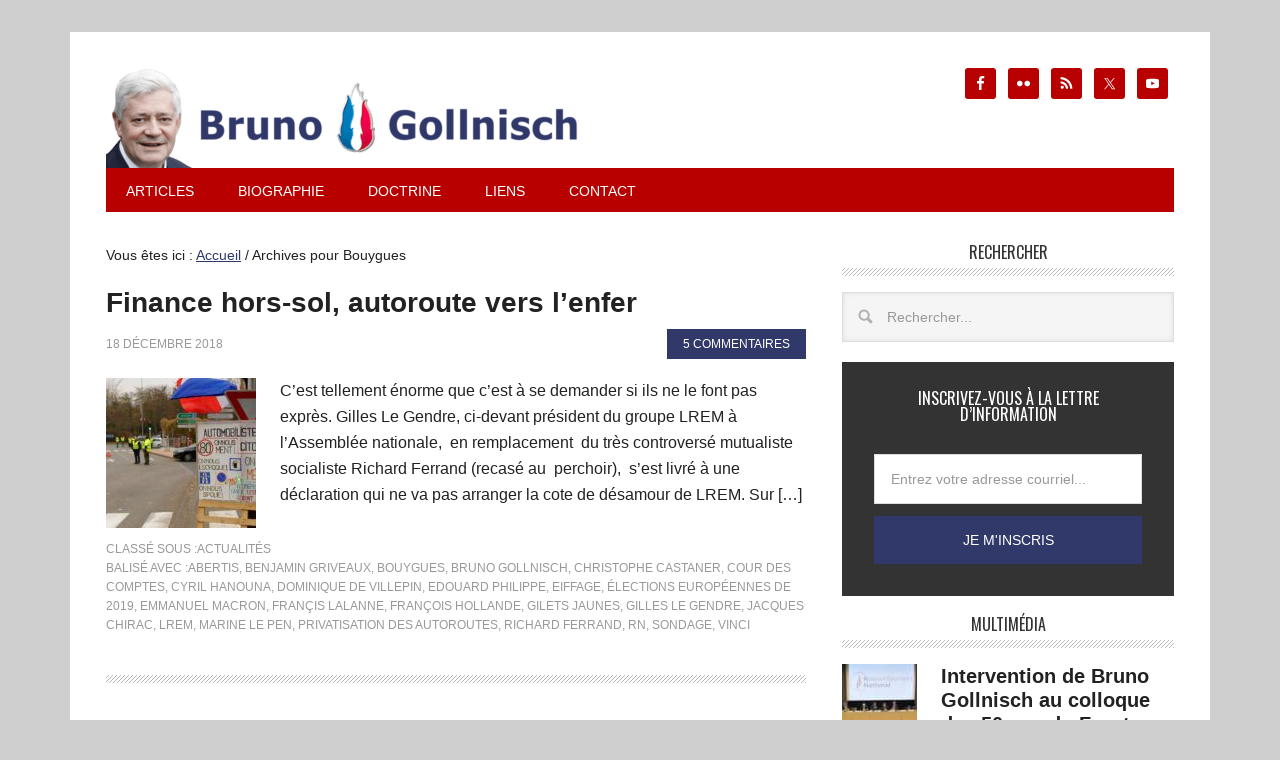

--- FILE ---
content_type: text/html; charset=UTF-8
request_url: https://gollnisch.com/mot-cle/bouygues/
body_size: 18582
content:
<!DOCTYPE html>
<html lang="fr-FR">
<head >
<meta charset="UTF-8" />
<meta name="viewport" content="width=device-width, initial-scale=1" />
<meta property="fb:pages" content="252882964807430" /><title>Bouygues  • Le blog de Bruno Gollnisch</title><link rel="preload" data-rocket-preload as="style" href="https://fonts.googleapis.com/css?family=Oswald%3A400&#038;display=swap" /><link rel="stylesheet" href="https://fonts.googleapis.com/css?family=Oswald%3A400&#038;display=swap" media="print" onload="this.media='all'" /><noscript><link rel="stylesheet" href="https://fonts.googleapis.com/css?family=Oswald%3A400&#038;display=swap" /></noscript>
	<style>img:is([sizes="auto" i], [sizes^="auto," i]) { contain-intrinsic-size: 3000px 1500px }</style>
	<meta name="robots" content="index, follow, max-snippet:-1, max-image-preview:large, max-video-preview:-1">
<link rel="canonical" href="https://gollnisch.com/mot-cle/bouygues/">
<meta property="og:url" content="https://gollnisch.com/mot-cle/bouygues/">
<meta property="og:site_name" content="Le blog de Bruno Gollnisch">
<meta property="og:locale" content="fr_FR">
<meta property="og:type" content="object">
<meta property="og:title" content="Bouygues  • Le blog de Bruno Gollnisch">
<meta property="fb:pages" content="">
<meta property="fb:admins" content="">
<meta property="fb:app_id" content="">
<meta name="twitter:card" content="summary">
<meta name="twitter:site" content="@brunogollnisch">
<meta name="twitter:creator" content="@brunogollnisch">
<meta name="twitter:title" content="Bouygues  • Le blog de Bruno Gollnisch">
<link rel='dns-prefetch' href='//stats.wp.com' />
<link rel='dns-prefetch' href='//fonts.googleapis.com' />
<link rel='dns-prefetch' href='//gollnisch.com' />
<link rel='dns-prefetch' href='//www.youtube.com' />
<link rel='dns-prefetch' href='//www.facebook.com' />
<link rel='dns-prefetch' href='//twitter.com' />
<link rel='dns-prefetch' href='//cdn.api.twitter.com' />
<link rel='dns-prefetch' href='//p.twitter.com' />
<link rel='dns-prefetch' href='//static.ak.facebook.com' />
<link rel='dns-prefetch' href='//themes.googleusercontent.com' />
<link rel='dns-prefetch' href='//oauth.googleusercontent.com' />
<link rel='dns-prefetch' href='//profile.ak.fbcdn.net' />
<link rel='dns-prefetch' href='//www.google.com' />
<link rel='dns-prefetch' href='//s.ytimg.com' />
<link rel='dns-prefetch' href='//pbs.twimg.com' />
<link rel='dns-prefetch' href='//btn.createsend1.com' />
<link href='https://fonts.gstatic.com' crossorigin rel='preconnect' />
<link rel="alternate" type="application/rss+xml" title="Le blog de Bruno Gollnisch &raquo; Flux" href="https://gollnisch.com/feed/" />
<link rel="alternate" type="application/rss+xml" title="Le blog de Bruno Gollnisch &raquo; Flux des commentaires" href="https://gollnisch.com/comments/feed/" />
<link rel="alternate" type="application/rss+xml" title="Le blog de Bruno Gollnisch &raquo; Flux de l’étiquette Bouygues" href="https://gollnisch.com/mot-cle/bouygues/feed/" />
<link data-minify="1" rel='stylesheet' id='metro-pro-theme-css' href='https://gollnisch.com/wp-content/cache/min/1/wp-content/themes/metro-pro/style.css?ver=1696188312' type='text/css' media='all' />
<style id='wp-emoji-styles-inline-css' type='text/css'>

	img.wp-smiley, img.emoji {
		display: inline !important;
		border: none !important;
		box-shadow: none !important;
		height: 1em !important;
		width: 1em !important;
		margin: 0 0.07em !important;
		vertical-align: -0.1em !important;
		background: none !important;
		padding: 0 !important;
	}
</style>
<link rel='stylesheet' id='wp-block-library-css' href='https://gollnisch.com/wp-includes/css/dist/block-library/style.min.css?ver=e9e0fd' type='text/css' media='all' />
<style id='classic-theme-styles-inline-css' type='text/css'>
/*! This file is auto-generated */
.wp-block-button__link{color:#fff;background-color:#32373c;border-radius:9999px;box-shadow:none;text-decoration:none;padding:calc(.667em + 2px) calc(1.333em + 2px);font-size:1.125em}.wp-block-file__button{background:#32373c;color:#fff;text-decoration:none}
</style>
<link rel='stylesheet' id='mediaelement-css' href='https://gollnisch.com/wp-includes/js/mediaelement/mediaelementplayer-legacy.min.css?ver=4.2.17' type='text/css' media='all' />
<link rel='stylesheet' id='wp-mediaelement-css' href='https://gollnisch.com/wp-includes/js/mediaelement/wp-mediaelement.min.css?ver=e9e0fd' type='text/css' media='all' />
<style id='jetpack-sharing-buttons-style-inline-css' type='text/css'>
.jetpack-sharing-buttons__services-list{display:flex;flex-direction:row;flex-wrap:wrap;gap:0;list-style-type:none;margin:5px;padding:0}.jetpack-sharing-buttons__services-list.has-small-icon-size{font-size:12px}.jetpack-sharing-buttons__services-list.has-normal-icon-size{font-size:16px}.jetpack-sharing-buttons__services-list.has-large-icon-size{font-size:24px}.jetpack-sharing-buttons__services-list.has-huge-icon-size{font-size:36px}@media print{.jetpack-sharing-buttons__services-list{display:none!important}}.editor-styles-wrapper .wp-block-jetpack-sharing-buttons{gap:0;padding-inline-start:0}ul.jetpack-sharing-buttons__services-list.has-background{padding:1.25em 2.375em}
</style>
<style id='global-styles-inline-css' type='text/css'>
:root{--wp--preset--aspect-ratio--square: 1;--wp--preset--aspect-ratio--4-3: 4/3;--wp--preset--aspect-ratio--3-4: 3/4;--wp--preset--aspect-ratio--3-2: 3/2;--wp--preset--aspect-ratio--2-3: 2/3;--wp--preset--aspect-ratio--16-9: 16/9;--wp--preset--aspect-ratio--9-16: 9/16;--wp--preset--color--black: #000000;--wp--preset--color--cyan-bluish-gray: #abb8c3;--wp--preset--color--white: #ffffff;--wp--preset--color--pale-pink: #f78da7;--wp--preset--color--vivid-red: #cf2e2e;--wp--preset--color--luminous-vivid-orange: #ff6900;--wp--preset--color--luminous-vivid-amber: #fcb900;--wp--preset--color--light-green-cyan: #7bdcb5;--wp--preset--color--vivid-green-cyan: #00d084;--wp--preset--color--pale-cyan-blue: #8ed1fc;--wp--preset--color--vivid-cyan-blue: #0693e3;--wp--preset--color--vivid-purple: #9b51e0;--wp--preset--gradient--vivid-cyan-blue-to-vivid-purple: linear-gradient(135deg,rgba(6,147,227,1) 0%,rgb(155,81,224) 100%);--wp--preset--gradient--light-green-cyan-to-vivid-green-cyan: linear-gradient(135deg,rgb(122,220,180) 0%,rgb(0,208,130) 100%);--wp--preset--gradient--luminous-vivid-amber-to-luminous-vivid-orange: linear-gradient(135deg,rgba(252,185,0,1) 0%,rgba(255,105,0,1) 100%);--wp--preset--gradient--luminous-vivid-orange-to-vivid-red: linear-gradient(135deg,rgba(255,105,0,1) 0%,rgb(207,46,46) 100%);--wp--preset--gradient--very-light-gray-to-cyan-bluish-gray: linear-gradient(135deg,rgb(238,238,238) 0%,rgb(169,184,195) 100%);--wp--preset--gradient--cool-to-warm-spectrum: linear-gradient(135deg,rgb(74,234,220) 0%,rgb(151,120,209) 20%,rgb(207,42,186) 40%,rgb(238,44,130) 60%,rgb(251,105,98) 80%,rgb(254,248,76) 100%);--wp--preset--gradient--blush-light-purple: linear-gradient(135deg,rgb(255,206,236) 0%,rgb(152,150,240) 100%);--wp--preset--gradient--blush-bordeaux: linear-gradient(135deg,rgb(254,205,165) 0%,rgb(254,45,45) 50%,rgb(107,0,62) 100%);--wp--preset--gradient--luminous-dusk: linear-gradient(135deg,rgb(255,203,112) 0%,rgb(199,81,192) 50%,rgb(65,88,208) 100%);--wp--preset--gradient--pale-ocean: linear-gradient(135deg,rgb(255,245,203) 0%,rgb(182,227,212) 50%,rgb(51,167,181) 100%);--wp--preset--gradient--electric-grass: linear-gradient(135deg,rgb(202,248,128) 0%,rgb(113,206,126) 100%);--wp--preset--gradient--midnight: linear-gradient(135deg,rgb(2,3,129) 0%,rgb(40,116,252) 100%);--wp--preset--font-size--small: 13px;--wp--preset--font-size--medium: 20px;--wp--preset--font-size--large: 36px;--wp--preset--font-size--x-large: 42px;--wp--preset--spacing--20: 0.44rem;--wp--preset--spacing--30: 0.67rem;--wp--preset--spacing--40: 1rem;--wp--preset--spacing--50: 1.5rem;--wp--preset--spacing--60: 2.25rem;--wp--preset--spacing--70: 3.38rem;--wp--preset--spacing--80: 5.06rem;--wp--preset--shadow--natural: 6px 6px 9px rgba(0, 0, 0, 0.2);--wp--preset--shadow--deep: 12px 12px 50px rgba(0, 0, 0, 0.4);--wp--preset--shadow--sharp: 6px 6px 0px rgba(0, 0, 0, 0.2);--wp--preset--shadow--outlined: 6px 6px 0px -3px rgba(255, 255, 255, 1), 6px 6px rgba(0, 0, 0, 1);--wp--preset--shadow--crisp: 6px 6px 0px rgba(0, 0, 0, 1);}:where(.is-layout-flex){gap: 0.5em;}:where(.is-layout-grid){gap: 0.5em;}body .is-layout-flex{display: flex;}.is-layout-flex{flex-wrap: wrap;align-items: center;}.is-layout-flex > :is(*, div){margin: 0;}body .is-layout-grid{display: grid;}.is-layout-grid > :is(*, div){margin: 0;}:where(.wp-block-columns.is-layout-flex){gap: 2em;}:where(.wp-block-columns.is-layout-grid){gap: 2em;}:where(.wp-block-post-template.is-layout-flex){gap: 1.25em;}:where(.wp-block-post-template.is-layout-grid){gap: 1.25em;}.has-black-color{color: var(--wp--preset--color--black) !important;}.has-cyan-bluish-gray-color{color: var(--wp--preset--color--cyan-bluish-gray) !important;}.has-white-color{color: var(--wp--preset--color--white) !important;}.has-pale-pink-color{color: var(--wp--preset--color--pale-pink) !important;}.has-vivid-red-color{color: var(--wp--preset--color--vivid-red) !important;}.has-luminous-vivid-orange-color{color: var(--wp--preset--color--luminous-vivid-orange) !important;}.has-luminous-vivid-amber-color{color: var(--wp--preset--color--luminous-vivid-amber) !important;}.has-light-green-cyan-color{color: var(--wp--preset--color--light-green-cyan) !important;}.has-vivid-green-cyan-color{color: var(--wp--preset--color--vivid-green-cyan) !important;}.has-pale-cyan-blue-color{color: var(--wp--preset--color--pale-cyan-blue) !important;}.has-vivid-cyan-blue-color{color: var(--wp--preset--color--vivid-cyan-blue) !important;}.has-vivid-purple-color{color: var(--wp--preset--color--vivid-purple) !important;}.has-black-background-color{background-color: var(--wp--preset--color--black) !important;}.has-cyan-bluish-gray-background-color{background-color: var(--wp--preset--color--cyan-bluish-gray) !important;}.has-white-background-color{background-color: var(--wp--preset--color--white) !important;}.has-pale-pink-background-color{background-color: var(--wp--preset--color--pale-pink) !important;}.has-vivid-red-background-color{background-color: var(--wp--preset--color--vivid-red) !important;}.has-luminous-vivid-orange-background-color{background-color: var(--wp--preset--color--luminous-vivid-orange) !important;}.has-luminous-vivid-amber-background-color{background-color: var(--wp--preset--color--luminous-vivid-amber) !important;}.has-light-green-cyan-background-color{background-color: var(--wp--preset--color--light-green-cyan) !important;}.has-vivid-green-cyan-background-color{background-color: var(--wp--preset--color--vivid-green-cyan) !important;}.has-pale-cyan-blue-background-color{background-color: var(--wp--preset--color--pale-cyan-blue) !important;}.has-vivid-cyan-blue-background-color{background-color: var(--wp--preset--color--vivid-cyan-blue) !important;}.has-vivid-purple-background-color{background-color: var(--wp--preset--color--vivid-purple) !important;}.has-black-border-color{border-color: var(--wp--preset--color--black) !important;}.has-cyan-bluish-gray-border-color{border-color: var(--wp--preset--color--cyan-bluish-gray) !important;}.has-white-border-color{border-color: var(--wp--preset--color--white) !important;}.has-pale-pink-border-color{border-color: var(--wp--preset--color--pale-pink) !important;}.has-vivid-red-border-color{border-color: var(--wp--preset--color--vivid-red) !important;}.has-luminous-vivid-orange-border-color{border-color: var(--wp--preset--color--luminous-vivid-orange) !important;}.has-luminous-vivid-amber-border-color{border-color: var(--wp--preset--color--luminous-vivid-amber) !important;}.has-light-green-cyan-border-color{border-color: var(--wp--preset--color--light-green-cyan) !important;}.has-vivid-green-cyan-border-color{border-color: var(--wp--preset--color--vivid-green-cyan) !important;}.has-pale-cyan-blue-border-color{border-color: var(--wp--preset--color--pale-cyan-blue) !important;}.has-vivid-cyan-blue-border-color{border-color: var(--wp--preset--color--vivid-cyan-blue) !important;}.has-vivid-purple-border-color{border-color: var(--wp--preset--color--vivid-purple) !important;}.has-vivid-cyan-blue-to-vivid-purple-gradient-background{background: var(--wp--preset--gradient--vivid-cyan-blue-to-vivid-purple) !important;}.has-light-green-cyan-to-vivid-green-cyan-gradient-background{background: var(--wp--preset--gradient--light-green-cyan-to-vivid-green-cyan) !important;}.has-luminous-vivid-amber-to-luminous-vivid-orange-gradient-background{background: var(--wp--preset--gradient--luminous-vivid-amber-to-luminous-vivid-orange) !important;}.has-luminous-vivid-orange-to-vivid-red-gradient-background{background: var(--wp--preset--gradient--luminous-vivid-orange-to-vivid-red) !important;}.has-very-light-gray-to-cyan-bluish-gray-gradient-background{background: var(--wp--preset--gradient--very-light-gray-to-cyan-bluish-gray) !important;}.has-cool-to-warm-spectrum-gradient-background{background: var(--wp--preset--gradient--cool-to-warm-spectrum) !important;}.has-blush-light-purple-gradient-background{background: var(--wp--preset--gradient--blush-light-purple) !important;}.has-blush-bordeaux-gradient-background{background: var(--wp--preset--gradient--blush-bordeaux) !important;}.has-luminous-dusk-gradient-background{background: var(--wp--preset--gradient--luminous-dusk) !important;}.has-pale-ocean-gradient-background{background: var(--wp--preset--gradient--pale-ocean) !important;}.has-electric-grass-gradient-background{background: var(--wp--preset--gradient--electric-grass) !important;}.has-midnight-gradient-background{background: var(--wp--preset--gradient--midnight) !important;}.has-small-font-size{font-size: var(--wp--preset--font-size--small) !important;}.has-medium-font-size{font-size: var(--wp--preset--font-size--medium) !important;}.has-large-font-size{font-size: var(--wp--preset--font-size--large) !important;}.has-x-large-font-size{font-size: var(--wp--preset--font-size--x-large) !important;}
:where(.wp-block-post-template.is-layout-flex){gap: 1.25em;}:where(.wp-block-post-template.is-layout-grid){gap: 1.25em;}
:where(.wp-block-columns.is-layout-flex){gap: 2em;}:where(.wp-block-columns.is-layout-grid){gap: 2em;}
:root :where(.wp-block-pullquote){font-size: 1.5em;line-height: 1.6;}
</style>
<link rel='stylesheet' id='foobox-min-css' href='https://gollnisch.com/wp-content/plugins/foobox-image-lightbox-premium/pro/css/foobox.min.css?ver=2.7.35' type='text/css' media='all' />

<link data-minify="1" rel='stylesheet' id='simple-social-icons-font-css' href='https://gollnisch.com/wp-content/cache/min/1/wp-content/plugins/simple-social-icons/css/style.css?ver=1696188312' type='text/css' media='all' />
<link data-minify="1" rel='stylesheet' id='foobox-fotomoto-css' href='https://gollnisch.com/wp-content/cache/min/1/wp-content/plugins/foobox-image-lightbox-premium/pro/css/foobox-fotomoto.css?ver=1731792259' type='text/css' media='all' />
<script type="text/javascript" src="https://gollnisch.com/wp-includes/js/jquery/jquery.min.js?ver=3.7.1" id="jquery-core-js"></script>

<script type="text/javascript" id="foobox-min-js-before">
/* <![CDATA[ */
/* Run FooBox (v2.7.35) */
var FOOBOX = window.FOOBOX = {
	ready: false,
	disableOthers: false,
	customOptions: {  },
	o: {wordpress: { enabled: true }, rel: 'foobox', pan: { enabled: true, showOverview: true, position: "fbx-top-right" }, deeplinking : { enabled: true, prefix: "foobox" }, fitToScreen:true, hideScrollbars:false, closeOnOverlayClick:false, images: {  showCaptions:false }, countMessage:'Photo %index sur %total', excludes:'.fbx-link,.nofoobox,.nolightbox,a[href*="pinterest.com/pin/create/button/"],.jig-customLink', affiliate : { enabled: false }, error: "Erreur lors du chargement", slideshow: { enabled:true, autostart:true, timeout:5000}, social: {"enabled":true,"position":"fbx-top","onlyShowOnHover":true,"mailto":true,"download":true,"excludes":["iframe","html"],"nonce":"86e4a517c9","networks":["facebook","twitter","pinterest"]}},
	selectors: [
		".imgfoobox", ".jigFooBoxConnect", ".foobox, [target=\"foobox\"]", ".post .imgfoobox"
	],
	pre: function( $ ){
		// Custom JavaScript (Pre)
		
	},
	post: function( $ ){
		// Custom JavaScript (Post)
		

				/* FooBox Fotomoto code */
				if (!FOOBOX.fotomoto){
					FOOBOX.fotomoto = {
						beforeLoad: function(e){
							e.fb.modal.find('.FotomotoToolbarClass').remove();
						},
						afterLoad: function(e){
							var item = e.fb.item,
								container = e.fb.modal.find('.fbx-item-current');
							if (window.FOOBOX_FOTOMOTO){
								FOOBOX_FOTOMOTO.show(item, container);
							}
						},
						init: function(){
							jQuery('.fbx-instance').off('foobox.beforeLoad', FOOBOX.fotomoto.beforeLoad)
								.on('foobox.beforeLoad', FOOBOX.fotomoto.beforeLoad);

							jQuery('.fbx-instance').off('foobox.afterLoad', FOOBOX.fotomoto.afterLoad)
								.on('foobox.afterLoad', FOOBOX.fotomoto.afterLoad);
						}
					}
				}
				FOOBOX.fotomoto.init();
			
		// Custom Captions Code
		
	},
	custom: function( $ ){
		// Custom Extra JS
		
	}
};
/* ]]> */
</script>


<link rel="https://api.w.org/" href="https://gollnisch.com/wp-json/" /><link rel="alternate" title="JSON" type="application/json" href="https://gollnisch.com/wp-json/wp/v2/tags/4895" /><link rel="EditURI" type="application/rsd+xml" title="RSD" href="https://gollnisch.com/xmlrpc.php?rsd" />

	<style>img#wpstats{display:none}</style>
		<link rel="pingback" href="https://gollnisch.com/xmlrpc.php" />
<script>
  (function(i,s,o,g,r,a,m){i['GoogleAnalyticsObject']=r;i[r]=i[r]||function(){
  (i[r].q=i[r].q||[]).push(arguments)},i[r].l=1*new Date();a=s.createElement(o),
  m=s.getElementsByTagName(o)[0];a.async=1;a.src=g;m.parentNode.insertBefore(a,m)
  })(window,document,'script','https://www.google-analytics.com/analytics.js','ga');

  ga('create', 'UA-23757576-1', 'auto');
  ga('send', 'pageview');

</script><style type="text/css">.site-title a { background: url(https://gollnisch.com/wp-content/uploads/2019/07/cropped-banniere-gollnisch-2019-1000x200.png) no-repeat !important; }</style>
<!-- Aucune version AMP HTML n&#039;est disponible pour cette URL. --><link rel="icon" href="https://gollnisch.com/wp-content/uploads/2015/09/cropped-favicon-bruno-gollnisch-32x32.jpg" sizes="32x32" />
<link rel="icon" href="https://gollnisch.com/wp-content/uploads/2015/09/cropped-favicon-bruno-gollnisch-192x192.jpg" sizes="192x192" />
<link rel="apple-touch-icon" href="https://gollnisch.com/wp-content/uploads/2015/09/cropped-favicon-bruno-gollnisch-180x180.jpg" />
<meta name="msapplication-TileImage" content="https://gollnisch.com/wp-content/uploads/2015/09/cropped-favicon-bruno-gollnisch-270x270.jpg" />
<style type="text/css">

</style>		<style type="text/css" id="wp-custom-css">
			/*
Bienvenue dans l’éditeur CSS de l’extension Design !

CSS (Cascading Style Sheets) est un langage qui fournit des informations à
votre navigateur concernant le style de la page web que vous visitez. Vous
pouvez maintenant supprimer ces commentaires et commencer à ajouter votre
propre code CSS.

Par défaut, cette feuille de style sera chargée après la feuille de
style de votre thème, ce qui veut dire que les nouvelles règles que vous
ajouterez ici pourront remplacer celles créées par le thème.

Vous pouvez donc ajouter ici les changements que vous souhaitez apporter à
votre thème, sans avoir à copier la feuille de style existante de
celui-ci, ou avoir à recréer toutes les règles de style de votre thème.
*/

@media (prefers-color-scheme: dark) {
	body {
		background-color: #161616 !important;
		color: white;
	}
	.site-container, .site-header, #comments, .comment-list, .comment-list li {
		background-color: #222 !important;
	}
	.archive-description, .formulaire-contact {
		background-color: #333 !important;
	}
	h1, h2, h3, h4, h2 a, .entry-title {
		color: white !important;
	}
	textarea, input[type=text], input[type=email], input[type=search], select {
		background-color: #333333 !important;
	}
		input[type=submit] {
		background-color: #31396B !important;
			color: white !important;
	}
	.metro-pro-blue a {
		color: white;
	}
}

body {
	background-color: #CFCFCF;
}

.more-from-category {
	margin-bottom: 30px !important;
	text-align: right;
}

.more-from-category a {
	margin-top: -8px;
	margin-top: -.8rem;
	padding: 8px 16px;
	padding: .8rem 1.6rem;
	color: #fff !important;
	background-color: #B80000;
	text-decoration: none;
	margin-bottom: 10px !important;
}

.more-from-category a:hover {
	background-color: #31396B;
	color: #fff !important;
}

.metro-home .featuredpost .alignleft img {
	-moz-box-shadow: 0 0 5px #555;
	-webkit-box-shadow: 0 0 5px #555;
	box-shadow: 0 0 5px #555;
}

.site-header .widget-area {
	width: 260px;
/* mbb  336px / 1080px */
}

#inscroll button {
	background-color: #B80000 !important;
	border: none !important;
	box-shadow: none !important;
	cursor: pointer !important;
	padding: .8rem !important;
	width: auto !important;
}

#inscroll button:hover {
	background-color: #31396B !important;
}

#ai1ec_agenda_widget-2 h4 {
	background-color: #ffffff !important;
	line-height: 1 !important;
}

.breadcrumb {
	font-size: .9rem;
}

.em-location-map-container {
	width: 100% !important;
	height: 400px !important;
}

.home-top img,
.home-middle img,
.home-bottom img {
	max-width: none;
}

.post-comments a:hover {
	color: white !important;
}

#text-48, #text-50 {
	margin-bottom: 30px;
}

.bypostauthor {
/*background-color: #CFCFCF;*/
/*color: black;*/
	-khtml-border-radius: 10px;
	-moz-border-radius: 10px;
	-webkit-border-radius: 10px;
	border-radius: 10px;
	border: 3px #B80000 solid;
}

.videowrapper {
	position: relative;
	padding-bottom: 56.25%;
/* 16:9 */
	padding-top: 25px;
	height: 0;
	overflow: hidden;
	min-height: 10px !important;
}

.videowrapper iframe {
	position: absolute;
	top: 0;
	left: 0;
	width: 100%;
	height: 100%;
	max-height: 400px !important;
}

/*blockquote
{
	border-top: 1px solid #ccc;
	border-bottom: 1px solid #ccc;
	display: block;
	text-align: center !important;
	font-size: 1.5em;
	font-style: italic;
	margin: 0 0 17px;
}
blockquote p
{
	color: black !important;
	text-align: center !important;
}*/
.formulaire-contact input:focus, .formulaire-contact textarea:focus {
	background-color: #fff !important;
}

label[for="archives-dropdown-2"] {
	display: none;
}

.widget {
	margin-bottom: 2rem !important;
}

#nsu-checkbox-input {
	width: 12px !important;
}

.comment-form-url {
	display: none;
}

@media screen and (max-width: 580px) {
	.site-title a {
		background: url(https://gollnisch.com/wp-content/uploads/2016/12/banniere-gollnisch-465x100.png) no-repeat !important;
	}
}

@media screen and (max-width: 560px) {
	.site-title a {
		background: url(https://gollnisch.com/wp-content/uploads/2016/12/banniere-gollnisch-350x100.png) no-repeat !important;
	}
}

@media screen and (max-width: 400px) {
	.site-title a {
		background: url(https://gollnisch.com/wp-content/uploads/2016/12/banniere-gollnisch-300x100.png) no-repeat !important;
	}
}

@media screen and (max-width: 360px) {
	.site-title a {
		background: url(https://gollnisch.com/wp-content/uploads/2016/12/banniere-gollnisch-265x100.png) no-repeat !important;
	}
}

.entry-content a {
	color: #db0000 !important;
}

.entry-content a:hover {
	color: #31396B !important;
}

.wpcf7-list-item input
{
	width: 15px;
}

.ubermenu-responsive-toggle.ubermenu-responsive-toggle-main {
	background-color: #b80000 !important;
}
		</style>
		</head>
<body data-rsssl=1 class="archive tag tag-bouygues tag-4895 wp-theme-genesis wp-child-theme-metro-pro custom-header header-image content-sidebar genesis-breadcrumbs-visible genesis-footer-widgets-hidden metro-pro-blue" itemscope itemtype="https://schema.org/WebPage"><div class="site-container"><header class="site-header" itemscope itemtype="https://schema.org/WPHeader"><div class="wrap"><div class="title-area"><p class="site-title" itemprop="headline"><a href="https://gollnisch.com/">Le blog de Bruno Gollnisch</a></p></div><div class="widget-area header-widget-area"><section id="simple-social-icons-2" class="widget simple-social-icons"><div class="widget-wrap"><ul class="alignright"><li class="ssi-facebook"><a href="https://www.facebook.com/gollnisch" target="_blank" rel="noopener noreferrer"><svg role="img" class="social-facebook" aria-labelledby="social-facebook-2"><title id="social-facebook-2">Facebook</title><use xlink:href="https://gollnisch.com/wp-content/plugins/simple-social-icons/symbol-defs.svg#social-facebook"></use></svg></a></li><li class="ssi-flickr"><a href="http://www.flickr.com/photos/brunogollnisch/" target="_blank" rel="noopener noreferrer"><svg role="img" class="social-flickr" aria-labelledby="social-flickr-2"><title id="social-flickr-2">Flickr</title><use xlink:href="https://gollnisch.com/wp-content/plugins/simple-social-icons/symbol-defs.svg#social-flickr"></use></svg></a></li><li class="ssi-rss"><a href="https://gollnisch.com/feed/" target="_blank" rel="noopener noreferrer"><svg role="img" class="social-rss" aria-labelledby="social-rss-2"><title id="social-rss-2">RSS</title><use xlink:href="https://gollnisch.com/wp-content/plugins/simple-social-icons/symbol-defs.svg#social-rss"></use></svg></a></li><li class="ssi-twitter"><a href="https://twitter.com/intent/follow?screen_name=brunogollnisch&#038;source=followbutton&#038;variant=2.0" target="_blank" rel="noopener noreferrer"><svg role="img" class="social-twitter" aria-labelledby="social-twitter-2"><title id="social-twitter-2">Twitter</title><use xlink:href="https://gollnisch.com/wp-content/plugins/simple-social-icons/symbol-defs.svg#social-twitter"></use></svg></a></li><li class="ssi-youtube"><a href="http://www.youtube.com/subscription_center?add_user=BrunoGollnischTV" target="_blank" rel="noopener noreferrer"><svg role="img" class="social-youtube" aria-labelledby="social-youtube-2"><title id="social-youtube-2">YouTube</title><use xlink:href="https://gollnisch.com/wp-content/plugins/simple-social-icons/symbol-defs.svg#social-youtube"></use></svg></a></li></ul></div></section>
</div></div></header><nav class="nav-primary" aria-label="Principal" itemscope itemtype="https://schema.org/SiteNavigationElement"><div class="wrap"><ul id="menu-menu-principal" class="menu genesis-nav-menu menu-primary"><li id="menu-item-10390546" class="menu-item menu-item-type-custom menu-item-object-custom menu-item-has-children menu-item-10390546"><a href="#" itemprop="url"><span itemprop="name">Articles</span></a>
<ul class="sub-menu">
	<li id="menu-item-10390547" class="menu-item menu-item-type-taxonomy menu-item-object-category menu-item-10390547"><a href="https://gollnisch.com/actualites/" itemprop="url"><span itemprop="name">Actualités</span></a></li>
	<li id="menu-item-10390553" class="menu-item menu-item-type-taxonomy menu-item-object-category menu-item-10390553"><a href="https://gollnisch.com/billet-humeur/" itemprop="url"><span itemprop="name">Billet d&rsquo;humeur</span></a></li>
	<li id="menu-item-10390554" class="menu-item menu-item-type-taxonomy menu-item-object-category menu-item-10390554"><a href="https://gollnisch.com/communiques/" itemprop="url"><span itemprop="name">Communiqués</span></a></li>
	<li id="menu-item-10390555" class="menu-item menu-item-type-taxonomy menu-item-object-category menu-item-has-children menu-item-10390555"><a href="https://gollnisch.com/multimedia/" itemprop="url"><span itemprop="name">Multimédia</span></a>
	<ul class="sub-menu">
		<li id="menu-item-10390558" class="menu-item menu-item-type-taxonomy menu-item-object-category menu-item-10390558"><a href="https://gollnisch.com/multimedia/videos/" itemprop="url"><span itemprop="name">Vidéos</span></a></li>
		<li id="menu-item-10390557" class="menu-item menu-item-type-taxonomy menu-item-object-category menu-item-10390557"><a href="https://gollnisch.com/multimedia/photos/" itemprop="url"><span itemprop="name">Photos</span></a></li>
		<li id="menu-item-10390556" class="menu-item menu-item-type-taxonomy menu-item-object-category menu-item-10390556"><a href="https://gollnisch.com/multimedia/audio/" itemprop="url"><span itemprop="name">Audio</span></a></li>
	</ul>
</li>
	<li id="menu-item-10390549" class="menu-item menu-item-type-taxonomy menu-item-object-category menu-item-has-children menu-item-10390549"><a href="https://gollnisch.com/archives/" itemprop="url"><span itemprop="name">Archives</span></a>
	<ul class="sub-menu">
		<li id="menu-item-10390550" class="menu-item menu-item-type-taxonomy menu-item-object-category menu-item-10390550"><a href="https://gollnisch.com/archives/campagne-interne-fn/" itemprop="url"><span itemprop="name">Campagne interne</span></a></li>
		<li id="menu-item-10390551" class="menu-item menu-item-type-taxonomy menu-item-object-category menu-item-10390551"><a href="https://gollnisch.com/archives/legislatives-2012/" itemprop="url"><span itemprop="name">Législatives 2012</span></a></li>
		<li id="menu-item-10390552" class="menu-item menu-item-type-taxonomy menu-item-object-category menu-item-10390552"><a href="https://gollnisch.com/archives/municipales-2014-archives/" itemprop="url"><span itemprop="name">Municipales 2014</span></a></li>
		<li id="menu-item-10390559" class="menu-item menu-item-type-taxonomy menu-item-object-category menu-item-10390559"><a href="https://gollnisch.com/parlement-europeen/" itemprop="url"><span itemprop="name">Parlement européen</span></a></li>
		<li id="menu-item-10390561" class="menu-item menu-item-type-taxonomy menu-item-object-category menu-item-10390561"><a href="https://gollnisch.com/region-rhone-alpes/" itemprop="url"><span itemprop="name">Région Rhône-Alpes</span></a></li>
	</ul>
</li>
</ul>
</li>
<li id="menu-item-10390544" class="menu-item menu-item-type-post_type menu-item-object-page menu-item-10390544"><a href="https://gollnisch.com/biographie/" itemprop="url"><span itemprop="name">Biographie</span></a></li>
<li id="menu-item-10390562" class="menu-item menu-item-type-custom menu-item-object-custom menu-item-has-children menu-item-10390562"><a href="#" itemprop="url"><span itemprop="name">Doctrine</span></a>
<ul class="sub-menu">
	<li id="menu-item-10390542" class="menu-item menu-item-type-post_type menu-item-object-page menu-item-10390542"><a href="https://gollnisch.com/doctrine/argumentaire/" itemprop="url"><span itemprop="name">Argumentaire</span></a></li>
	<li id="menu-item-10390543" class="menu-item menu-item-type-post_type menu-item-object-page menu-item-10390543"><a href="https://gollnisch.com/doctrine/faq/" itemprop="url"><span itemprop="name">Foire aux questions</span></a></li>
	<li id="menu-item-10390563" class="menu-item menu-item-type-post_type menu-item-object-page menu-item-10390563"><a href="https://gollnisch.com/lectures-politique/" itemprop="url"><span itemprop="name">Lectures (Politique)</span></a></li>
	<li id="menu-item-10390564" class="menu-item menu-item-type-post_type menu-item-object-page menu-item-10390564"><a href="https://gollnisch.com/lectures-histoire/" itemprop="url"><span itemprop="name">Lectures (Histoire)</span></a></li>
	<li id="menu-item-10390565" class="menu-item menu-item-type-post_type menu-item-object-page menu-item-10390565"><a href="https://gollnisch.com/lectures-religion/" itemprop="url"><span itemprop="name">Lectures (Religion)</span></a></li>
	<li id="menu-item-10390566" class="menu-item menu-item-type-post_type menu-item-object-page menu-item-10390566"><a href="https://gollnisch.com/lectures-societe/" itemprop="url"><span itemprop="name">Lectures (Société)</span></a></li>
	<li id="menu-item-10390567" class="menu-item menu-item-type-post_type menu-item-object-page menu-item-10390567"><a href="https://gollnisch.com/lectures-divers/" itemprop="url"><span itemprop="name">Lectures (divers)</span></a></li>
</ul>
</li>
<li id="menu-item-10390575" class="menu-item menu-item-type-post_type menu-item-object-page menu-item-10390575"><a href="https://gollnisch.com/liens/" itemprop="url"><span itemprop="name">Liens</span></a></li>
<li id="menu-item-10390545" class="menu-item menu-item-type-post_type menu-item-object-page menu-item-10390545"><a href="https://gollnisch.com/contact/" itemprop="url"><span itemprop="name">Contact</span></a></li>
</ul></div></nav><div class="site-inner"><div class="content-sidebar-wrap"><main class="content"><div class="breadcrumb" itemscope itemtype="https://schema.org/BreadcrumbList">Vous êtes ici : <span class="breadcrumb-link-wrap" itemprop="itemListElement" itemscope itemtype="https://schema.org/ListItem"><a class="breadcrumb-link" href="https://gollnisch.com/" itemprop="item"><span class="breadcrumb-link-text-wrap" itemprop="name">Accueil</span></a><meta itemprop="position" content="1"></span> <span aria-label="breadcrumb separator">/</span> Archives pour Bouygues</div><article class="post-5229083 post type-post status-publish format-standard has-post-thumbnail category-actualites tag-abertis tag-benjamin-griveaux tag-bouygues tag-bruno-gollnisch tag-christophe-castaner tag-cour-des-comptes tag-cyril-hanouna tag-dominique-de-villepin tag-edouard-philippe tag-eiffage tag-elections-europeennes-de-2019 tag-emmanuel-macron tag-francis-lalanne tag-francois-hollande tag-gilets-jaunes tag-gilles-le-gendre tag-jacques-chirac tag-lrem tag-marine-le-pen tag-privatisation-des-autoroutes tag-richard-ferrand tag-rn tag-sondage tag-vinci entry" aria-label="Finance hors-sol, autoroute vers l&rsquo;enfer" itemscope itemtype="https://schema.org/CreativeWork"><header class="entry-header"><h2 class="entry-title" itemprop="headline"><a class="entry-title-link" rel="bookmark" href="https://gollnisch.com/2018/12/18/finance-hors-sol-autoroute-vers-lenfer/">Finance hors-sol, autoroute vers l&rsquo;enfer</a></h2>
<p class="entry-meta"><time class="entry-time" itemprop="datePublished" datetime="2018-12-18T12:49:57+01:00">18 décembre 2018</time> <span class="entry-comments-link"><a href="https://gollnisch.com/2018/12/18/finance-hors-sol-autoroute-vers-lenfer/#comments">5 commentaires</a></span> </p></header><div class="entry-content" itemprop="text"><a class="entry-image-link" href="https://gollnisch.com/2018/12/18/finance-hors-sol-autoroute-vers-lenfer/" aria-hidden="true" tabindex="-1"><img width="150" height="150" src="https://gollnisch.com/wp-content/uploads/2018/11/gilets-jaunes-150x150.jpg" class="alignleft post-image entry-image" alt="" itemprop="image" decoding="async" srcset="https://gollnisch.com/wp-content/uploads/2018/11/gilets-jaunes-150x150.jpg 150w, https://gollnisch.com/wp-content/uploads/2018/11/gilets-jaunes-75x75.jpg 75w" sizes="(max-width: 150px) 100vw, 150px" data-attachment-id="5093467" data-permalink="https://gollnisch.com/2018/11/29/le-chant-du-gaulois-refractaire/gilets-jaunes-2/" data-orig-file="https://gollnisch.com/wp-content/uploads/2018/11/gilets-jaunes.jpg" data-orig-size="1599,1066" data-comments-opened="1" data-image-meta="{&quot;aperture&quot;:&quot;0&quot;,&quot;credit&quot;:&quot;Thomas Bresson&quot;,&quot;camera&quot;:&quot;&quot;,&quot;caption&quot;:&quot;Manifestation du mouvement des gilets jaunes, au carrefour de l&#039;Esp\u00e9rance, \u00e0 Belfort, le 17 novembre 2018.&quot;,&quot;created_timestamp&quot;:&quot;0&quot;,&quot;copyright&quot;:&quot;Thomas Bresson&quot;,&quot;focal_length&quot;:&quot;0&quot;,&quot;iso&quot;:&quot;0&quot;,&quot;shutter_speed&quot;:&quot;0&quot;,&quot;title&quot;:&quot;&quot;,&quot;orientation&quot;:&quot;0&quot;}" data-image-title="gilets jaunes" data-image-description="" data-image-caption="&lt;p&gt;Manifestation du mouvement des gilets jaunes, au carrefour de l&amp;rsquo;Espérance, à Belfort, le 17 novembre 2018.&lt;/p&gt;
" data-medium-file="https://gollnisch.com/wp-content/uploads/2018/11/gilets-jaunes-300x200.jpg" data-large-file="https://gollnisch.com/wp-content/uploads/2018/11/gilets-jaunes-1024x683.jpg" /></a><p>C&rsquo;est tellement énorme que c&rsquo;est à se demander si ils ne le font pas exprès. Gilles Le Gendre, ci-devant président du groupe LREM à l&rsquo;Assemblée nationale,  en remplacement  du très controversé mutualiste socialiste Richard Ferrand (recasé au  perchoir),  s&rsquo;est livré à une déclaration qui ne va pas arranger la cote de désamour de LREM. Sur [&hellip;]</p>
</div><footer class="entry-footer"><p class="entry-meta"><span class="entry-categories">Classé sous :<a href="https://gollnisch.com/actualites/" rel="category tag">Actualités</a></span> <span class="entry-tags">Balisé avec :<a href="https://gollnisch.com/mot-cle/abertis/" rel="tag">Abertis</a>, <a href="https://gollnisch.com/mot-cle/benjamin-griveaux/" rel="tag">Benjamin Griveaux</a>, <a href="https://gollnisch.com/mot-cle/bouygues/" rel="tag">Bouygues</a>, <a href="https://gollnisch.com/mot-cle/bruno-gollnisch/" rel="tag">Bruno Gollnisch</a>, <a href="https://gollnisch.com/mot-cle/christophe-castaner/" rel="tag">Christophe Castaner</a>, <a href="https://gollnisch.com/mot-cle/cour-des-comptes/" rel="tag">Cour des comptes</a>, <a href="https://gollnisch.com/mot-cle/cyril-hanouna/" rel="tag">Cyril Hanouna</a>, <a href="https://gollnisch.com/mot-cle/dominique-de-villepin/" rel="tag">Dominique de Villepin</a>, <a href="https://gollnisch.com/mot-cle/edouard-philippe/" rel="tag">Edouard Philippe</a>, <a href="https://gollnisch.com/mot-cle/eiffage/" rel="tag">Eiffage</a>, <a href="https://gollnisch.com/mot-cle/elections-europeennes-de-2019/" rel="tag">élections européennes de 2019</a>, <a href="https://gollnisch.com/mot-cle/emmanuel-macron/" rel="tag">Emmanuel Macron</a>, <a href="https://gollnisch.com/mot-cle/francis-lalanne/" rel="tag">Françis Lalanne</a>, <a href="https://gollnisch.com/mot-cle/francois-hollande/" rel="tag">François Hollande</a>, <a href="https://gollnisch.com/mot-cle/gilets-jaunes/" rel="tag">gilets jaunes</a>, <a href="https://gollnisch.com/mot-cle/gilles-le-gendre/" rel="tag">Gilles Le Gendre</a>, <a href="https://gollnisch.com/mot-cle/jacques-chirac/" rel="tag">Jacques Chirac</a>, <a href="https://gollnisch.com/mot-cle/lrem/" rel="tag">LREM</a>, <a href="https://gollnisch.com/mot-cle/marine-le-pen/" rel="tag">Marine Le Pen</a>, <a href="https://gollnisch.com/mot-cle/privatisation-des-autoroutes/" rel="tag">privatisation des autoroutes</a>, <a href="https://gollnisch.com/mot-cle/richard-ferrand/" rel="tag">Richard Ferrand</a>, <a href="https://gollnisch.com/mot-cle/rn/" rel="tag">RN</a>, <a href="https://gollnisch.com/mot-cle/sondage/" rel="tag">sondage</a>, <a href="https://gollnisch.com/mot-cle/vinci/" rel="tag">Vinci</a></span></p></footer></article><article class="post-3988184 post type-post status-publish format-standard has-post-thumbnail category-actualites category-multimedia category-parlement-europeen category-videos tag-aeroport-de-paris-adp tag-air-france tag-airbus tag-bouygues tag-bruno-gollnisch tag-embargo-sur-liran-sanctions-contre-liran tag-embargo-sur-liran tag-etats-unis tag-iran tag-parlement-europeen- tag-sanctions-contre-liran tag-total tag-ue entry" aria-label="Embargo sur l&rsquo;Iran : résistons (concrètement) à l&rsquo;impérialisme américain !" itemscope itemtype="https://schema.org/CreativeWork"><header class="entry-header"><h2 class="entry-title" itemprop="headline"><a class="entry-title-link" rel="bookmark" href="https://gollnisch.com/2018/05/31/embargo-sur-liran-resistons-concretement-a-limperialisme-americain/">Embargo sur l&rsquo;Iran : résistons (concrètement) à l&rsquo;impérialisme américain !</a></h2>
<p class="entry-meta"><time class="entry-time" itemprop="datePublished" datetime="2018-05-31T08:49:25+02:00">31 mai 2018</time> <span class="entry-comments-link"><a href="https://gollnisch.com/2018/05/31/embargo-sur-liran-resistons-concretement-a-limperialisme-americain/#comments">2 commentaires</a></span> </p></header><div class="entry-content" itemprop="text"><a class="entry-image-link" href="https://gollnisch.com/2018/05/31/embargo-sur-liran-resistons-concretement-a-limperialisme-americain/" aria-hidden="true" tabindex="-1"><img width="150" height="150" src="https://gollnisch.com/wp-content/uploads/2018/05/j6amdbixcvc-e1527683438940-150x150.jpg" class="alignleft post-image entry-image" alt="" itemprop="image" decoding="async" loading="lazy" srcset="https://gollnisch.com/wp-content/uploads/2018/05/j6amdbixcvc-e1527683438940-150x150.jpg 150w, https://gollnisch.com/wp-content/uploads/2018/05/j6amdbixcvc-e1527683438940-75x75.jpg 75w" sizes="auto, (max-width: 150px) 100vw, 150px" data-attachment-id="3988203" data-permalink="https://gollnisch.com/2018/05/31/embargo-sur-liran-resistons-concretement-a-limperialisme-americain/video-thumbnail-for-youtube-video-j6amdbixcvc/" data-orig-file="https://gollnisch.com/wp-content/uploads/2018/05/j6amdbixcvc-e1527683438940.jpg" data-orig-size="480,270" data-comments-opened="1" data-image-meta="{&quot;aperture&quot;:&quot;0&quot;,&quot;credit&quot;:&quot;&quot;,&quot;camera&quot;:&quot;&quot;,&quot;caption&quot;:&quot;&quot;,&quot;created_timestamp&quot;:&quot;0&quot;,&quot;copyright&quot;:&quot;&quot;,&quot;focal_length&quot;:&quot;0&quot;,&quot;iso&quot;:&quot;0&quot;,&quot;shutter_speed&quot;:&quot;0&quot;,&quot;title&quot;:&quot;&quot;,&quot;orientation&quot;:&quot;0&quot;}" data-image-title="Video thumbnail for youtube video j6amdbixcvc" data-image-description="" data-image-caption="" data-medium-file="https://gollnisch.com/wp-content/uploads/2018/05/j6amdbixcvc-e1527683438940-300x169.jpg" data-large-file="https://gollnisch.com/wp-content/uploads/2018/05/j6amdbixcvc-e1527683438940.jpg" /></a><p>Lors d&rsquo;une  intervention dans l’hémicycle le 29 mai, Bruno Gollnisch s&rsquo;est indigné de l&rsquo;aplatventrisme, de la résignation des européens devant  l&#8217;embargo, l&rsquo;universalité des sanctions décrétées par les Etas-Unis contre l&rsquo;Iran, lesquelles impactent  directement et lourdement les groupes français. Dans cette guerre économique  que nous livre Washington, il s&rsquo;agirait de rendre coup pour coup en tapant [&hellip;]</p>
</div><footer class="entry-footer"><p class="entry-meta"><span class="entry-categories">Classé sous :<a href="https://gollnisch.com/actualites/" rel="category tag">Actualités</a>, <a href="https://gollnisch.com/multimedia/" rel="category tag">Multimédia</a>, <a href="https://gollnisch.com/parlement-europeen/" rel="category tag">Parlement européen</a>, <a href="https://gollnisch.com/multimedia/videos/" rel="category tag">Vidéos</a></span> <span class="entry-tags">Balisé avec :<a href="https://gollnisch.com/mot-cle/aeroport-de-paris-adp/" rel="tag">Aéroport de Paris ADP</a>, <a href="https://gollnisch.com/mot-cle/air-france/" rel="tag">Air France</a>, <a href="https://gollnisch.com/mot-cle/airbus/" rel="tag">Airbus</a>, <a href="https://gollnisch.com/mot-cle/bouygues/" rel="tag">Bouygues</a>, <a href="https://gollnisch.com/mot-cle/bruno-gollnisch/" rel="tag">Bruno Gollnisch</a>, <a href="https://gollnisch.com/mot-cle/embargo-sur-liran-sanctions-contre-liran/" rel="tag">embargo sur l'Iran sanctions contre l'Iran</a>, <a href="https://gollnisch.com/mot-cle/embargo-sur-liran/" rel="tag">embargo sur l’Iran</a>, <a href="https://gollnisch.com/mot-cle/etats-unis/" rel="tag">Etats-Unis</a>, <a href="https://gollnisch.com/mot-cle/iran/" rel="tag">Iran</a>, <a href="https://gollnisch.com/mot-cle/parlement-europeen-/" rel="tag">Parlement européen</a>, <a href="https://gollnisch.com/mot-cle/sanctions-contre-liran/" rel="tag">sanctions contre l'Iran</a>, <a href="https://gollnisch.com/mot-cle/total/" rel="tag">Total</a>, <a href="https://gollnisch.com/mot-cle/ue/" rel="tag">UE</a></span></p></footer></article><article class="post-766572 post type-post status-publish format-standard has-post-thumbnail category-actualites tag-alain-juppe tag-alep tag-arnaud-lagardere tag-attentat tag-benjamin-dormann tag-benoit-hamon tag-bernard-arnault tag-bouygues tag-bruno-gollnisch tag-dgsi tag-ei tag-emmanuel-macron tag-fleur-pellerin tag-francois-baroin tag-francois-fillon tag-francois-molins tag-francois-pinault tag-groupe-bilderbeg tag-henri-de-castries tag-jean-luc-melenchon tag-joseph-stiglitz tag-marine-le-pen tag-marseille tag-martin-bouygues tag-matthieu-pigasse tag-nathalie-nougayrede tag-nicolas-dupont-aignan tag-patrick-drahi tag-philippe-poutou tag-pierre-berge tag-serge-dassault tag-syrie tag-terrorisme tag-vincent-bollore tag-xavier-niel tag-young-leaders entry" aria-label="Pourquoi Marine est désignée comme l&rsquo;ennemie à abattre?" itemscope itemtype="https://schema.org/CreativeWork"><header class="entry-header"><h2 class="entry-title" itemprop="headline"><a class="entry-title-link" rel="bookmark" href="https://gollnisch.com/2017/04/19/marine-designee-lennemie-a-abattre/">Pourquoi Marine est désignée comme l&rsquo;ennemie à abattre?</a></h2>
<p class="entry-meta"><time class="entry-time" itemprop="datePublished" datetime="2017-04-19T11:53:39+02:00">19 avril 2017</time> <span class="entry-comments-link"><a href="https://gollnisch.com/2017/04/19/marine-designee-lennemie-a-abattre/#comments">4 commentaires</a></span> </p></header><div class="entry-content" itemprop="text"><a class="entry-image-link" href="https://gollnisch.com/2017/04/19/marine-designee-lennemie-a-abattre/" aria-hidden="true" tabindex="-1"><img width="150" height="150" src="https://gollnisch.com/wp-content/uploads/2012/12/babel-bis-150x150.jpg" class="alignleft post-image entry-image" alt="" itemprop="image" decoding="async" loading="lazy" srcset="https://gollnisch.com/wp-content/uploads/2012/12/babel-bis-150x150.jpg 150w, https://gollnisch.com/wp-content/uploads/2012/12/babel-bis-75x75.jpg 75w" sizes="auto, (max-width: 150px) 100vw, 150px" data-attachment-id="25920" data-permalink="https://gollnisch.com/2012/12/21/le-parti-de-letranger-bonjour-les-degats/babel-bis-3/" data-orig-file="https://gollnisch.com/wp-content/uploads/2012/12/babel-bis.jpg" data-orig-size="258,195" data-comments-opened="1" data-image-meta="{&quot;aperture&quot;:&quot;0&quot;,&quot;credit&quot;:&quot;&quot;,&quot;camera&quot;:&quot;&quot;,&quot;caption&quot;:&quot;&quot;,&quot;created_timestamp&quot;:&quot;0&quot;,&quot;copyright&quot;:&quot;&quot;,&quot;focal_length&quot;:&quot;0&quot;,&quot;iso&quot;:&quot;0&quot;,&quot;shutter_speed&quot;:&quot;0&quot;,&quot;title&quot;:&quot;&quot;}" data-image-title="babel bis" data-image-description="" data-image-caption="" data-medium-file="https://gollnisch.com/wp-content/uploads/2012/12/babel-bis.jpg" data-large-file="https://gollnisch.com/wp-content/uploads/2012/12/babel-bis.jpg" /></a><p>Une campagne politique se nourrit aussi de symboles mais certains de ne sont pas du goût des garde-chiourmes de  l&rsquo;orthodoxie bruxelloise qui se ont émus de ce que Marine Le Pen ait demandé (et obtenu) de TF1  que le drapeau européen ne figure pas dans le décor  pour son passage dans l&rsquo; émission politique Demain, [&hellip;]</p>
</div><footer class="entry-footer"><p class="entry-meta"><span class="entry-categories">Classé sous :<a href="https://gollnisch.com/actualites/" rel="category tag">Actualités</a></span> <span class="entry-tags">Balisé avec :<a href="https://gollnisch.com/mot-cle/alain-juppe/" rel="tag">Alain Juppé</a>, <a href="https://gollnisch.com/mot-cle/alep/" rel="tag">Alep</a>, <a href="https://gollnisch.com/mot-cle/arnaud-lagardere/" rel="tag">Arnaud Lagardère</a>, <a href="https://gollnisch.com/mot-cle/attentat/" rel="tag">attentat</a>, <a href="https://gollnisch.com/mot-cle/benjamin-dormann/" rel="tag">Benjamin Dormann</a>, <a href="https://gollnisch.com/mot-cle/benoit-hamon/" rel="tag">Benoît Hamon</a>, <a href="https://gollnisch.com/mot-cle/bernard-arnault/" rel="tag">Bernard Arnault</a>, <a href="https://gollnisch.com/mot-cle/bouygues/" rel="tag">Bouygues</a>, <a href="https://gollnisch.com/mot-cle/bruno-gollnisch/" rel="tag">Bruno Gollnisch</a>, <a href="https://gollnisch.com/mot-cle/dgsi/" rel="tag">DGSI</a>, <a href="https://gollnisch.com/mot-cle/ei/" rel="tag">EI</a>, <a href="https://gollnisch.com/mot-cle/emmanuel-macron/" rel="tag">Emmanuel Macron</a>, <a href="https://gollnisch.com/mot-cle/fleur-pellerin/" rel="tag">Fleur Pellerin</a>, <a href="https://gollnisch.com/mot-cle/francois-baroin/" rel="tag">François Baroin</a>, <a href="https://gollnisch.com/mot-cle/francois-fillon/" rel="tag">François Fillon</a>, <a href="https://gollnisch.com/mot-cle/francois-molins/" rel="tag">François Molins</a>, <a href="https://gollnisch.com/mot-cle/francois-pinault/" rel="tag">François Pinault</a>, <a href="https://gollnisch.com/mot-cle/groupe-bilderbeg/" rel="tag">groupe Bilderbeg.</a>, <a href="https://gollnisch.com/mot-cle/henri-de-castries/" rel="tag">Henri de Castries</a>, <a href="https://gollnisch.com/mot-cle/jean-luc-melenchon/" rel="tag">Jean-Luc Mélenchon</a>, <a href="https://gollnisch.com/mot-cle/joseph-stiglitz/" rel="tag">Joseph Stiglitz</a>, <a href="https://gollnisch.com/mot-cle/marine-le-pen/" rel="tag">Marine Le Pen</a>, <a href="https://gollnisch.com/mot-cle/marseille/" rel="tag">Marseille</a>, <a href="https://gollnisch.com/mot-cle/martin-bouygues/" rel="tag">Martin Bouygues</a>, <a href="https://gollnisch.com/mot-cle/matthieu-pigasse/" rel="tag">Matthieu Pigasse</a>, <a href="https://gollnisch.com/mot-cle/nathalie-nougayrede/" rel="tag">Nathalie Nougayrède</a>, <a href="https://gollnisch.com/mot-cle/nicolas-dupont-aignan/" rel="tag">Nicolas Dupont-Aignan</a>, <a href="https://gollnisch.com/mot-cle/patrick-drahi/" rel="tag">Patrick Drahi</a>, <a href="https://gollnisch.com/mot-cle/philippe-poutou/" rel="tag">Philippe Poutou</a>, <a href="https://gollnisch.com/mot-cle/pierre-berge/" rel="tag">Pierre Bergé</a>, <a href="https://gollnisch.com/mot-cle/serge-dassault/" rel="tag">Serge Dassault</a>, <a href="https://gollnisch.com/mot-cle/syrie/" rel="tag">Syrie</a>, <a href="https://gollnisch.com/mot-cle/terrorisme/" rel="tag">terrorisme</a>, <a href="https://gollnisch.com/mot-cle/vincent-bollore/" rel="tag">Vincent Bolloré</a>, <a href="https://gollnisch.com/mot-cle/xavier-niel/" rel="tag">Xavier Niel</a>, <a href="https://gollnisch.com/mot-cle/young-leaders/" rel="tag">Young leaders</a></span></p></footer></article><article class="post-31225 post type-post status-publish format-standard has-post-thumbnail category-actualites tag-allemagne tag-alstom tag-angela-merkel tag-arcelor tag-arnaud-montebourg tag-bismarck tag-bouygues tag-bruno-gollnisch tag-caisse-des-depots-et-consignations tag-daniel-cohn-bendit tag-eurostar tag-general-electric tag-jeff-immelt tag-manuel-valls tag-martine-aubry tag-pacte-de-stabilite tag-patriotisme-economique tag-pechiney tag-protectionnisme tag-safran tag-siemens tag-sncf tag-tgv entry" aria-label="Du patriotisme économique" itemscope itemtype="https://schema.org/CreativeWork"><header class="entry-header"><h2 class="entry-title" itemprop="headline"><a class="entry-title-link" rel="bookmark" href="https://gollnisch.com/2014/05/06/du-patriotisme-economique/">Du patriotisme économique</a></h2>
<p class="entry-meta"><time class="entry-time" itemprop="datePublished" datetime="2014-05-06T11:18:19+02:00">6 mai 2014</time> <span class="entry-comments-link"><a href="https://gollnisch.com/2014/05/06/du-patriotisme-economique/#comments">9 commentaires</a></span> </p></header><div class="entry-content" itemprop="text"><a class="entry-image-link" href="https://gollnisch.com/2014/05/06/du-patriotisme-economique/" aria-hidden="true" tabindex="-1"><img width="150" height="150" src="https://gollnisch.com/wp-content/uploads/2014/03/affiche-produisons-francais-avec-des-francais-150x150.jpg" class="alignleft post-image entry-image" alt="" itemprop="image" decoding="async" loading="lazy" srcset="https://gollnisch.com/wp-content/uploads/2014/03/affiche-produisons-francais-avec-des-francais-150x150.jpg 150w, https://gollnisch.com/wp-content/uploads/2014/03/affiche-produisons-francais-avec-des-francais-75x75.jpg 75w" sizes="auto, (max-width: 150px) 100vw, 150px" data-attachment-id="30849" data-permalink="https://gollnisch.com/2014/05/06/du-patriotisme-economique/affiche-produisons-francais-avec-des-francais/" data-orig-file="https://gollnisch.com/wp-content/uploads/2014/03/affiche-produisons-francais-avec-des-francais.jpg" data-orig-size="415,582" data-comments-opened="1" data-image-meta="{&quot;aperture&quot;:&quot;0&quot;,&quot;credit&quot;:&quot;&quot;,&quot;camera&quot;:&quot;&quot;,&quot;caption&quot;:&quot;&quot;,&quot;created_timestamp&quot;:&quot;0&quot;,&quot;copyright&quot;:&quot;&quot;,&quot;focal_length&quot;:&quot;0&quot;,&quot;iso&quot;:&quot;0&quot;,&quot;shutter_speed&quot;:&quot;0&quot;,&quot;title&quot;:&quot;&quot;}" data-image-title="affiche-produisons-francais-avec-des-francais" data-image-description="" data-image-caption="" data-medium-file="https://gollnisch.com/wp-content/uploads/2014/03/affiche-produisons-francais-avec-des-francais-213x300.jpg" data-large-file="https://gollnisch.com/wp-content/uploads/2014/03/affiche-produisons-francais-avec-des-francais.jpg" /></a><p> L’AFP le rapporte, Arnaud Montebourg, tout en laissant la porte ouverte aux discussions, « a demandé lundi dans une lettre dressée au  PDG de General Electric, Jeff Immelt,  d&rsquo;améliorer son offre de reprise du pôle énergie d&rsquo;Alstom, jugée insuffisante », car « reposant sur la seule acquisition des activités d&rsquo;Alstom dans le domaine de l&rsquo;énergie », qui  revêt « une importance stratégique ». [&hellip;]</p>
</div><footer class="entry-footer"><p class="entry-meta"><span class="entry-categories">Classé sous :<a href="https://gollnisch.com/actualites/" rel="category tag">Actualités</a></span> <span class="entry-tags">Balisé avec :<a href="https://gollnisch.com/mot-cle/allemagne/" rel="tag">Allemagne</a>, <a href="https://gollnisch.com/mot-cle/alstom/" rel="tag">Alstom</a>, <a href="https://gollnisch.com/mot-cle/angela-merkel/" rel="tag">Angela Merkel</a>, <a href="https://gollnisch.com/mot-cle/arcelor/" rel="tag">Arcelor</a>, <a href="https://gollnisch.com/mot-cle/arnaud-montebourg/" rel="tag">Arnaud Montebourg</a>, <a href="https://gollnisch.com/mot-cle/bismarck/" rel="tag">Bismarck</a>, <a href="https://gollnisch.com/mot-cle/bouygues/" rel="tag">Bouygues</a>, <a href="https://gollnisch.com/mot-cle/bruno-gollnisch/" rel="tag">Bruno Gollnisch</a>, <a href="https://gollnisch.com/mot-cle/caisse-des-depots-et-consignations/" rel="tag">Caisse des dépôts et consignations</a>, <a href="https://gollnisch.com/mot-cle/daniel-cohn-bendit/" rel="tag">Daniel Cohn-Bendit</a>, <a href="https://gollnisch.com/mot-cle/eurostar/" rel="tag">Eurostar</a>, <a href="https://gollnisch.com/mot-cle/general-electric/" rel="tag">General Electric</a>, <a href="https://gollnisch.com/mot-cle/jeff-immelt/" rel="tag">Jeff Immelt</a>, <a href="https://gollnisch.com/mot-cle/manuel-valls/" rel="tag">Manuel Valls</a>, <a href="https://gollnisch.com/mot-cle/martine-aubry/" rel="tag">Martine Aubry</a>, <a href="https://gollnisch.com/mot-cle/pacte-de-stabilite/" rel="tag">pacte de stabilité</a>, <a href="https://gollnisch.com/mot-cle/patriotisme-economique/" rel="tag">patriotisme économique</a>, <a href="https://gollnisch.com/mot-cle/pechiney/" rel="tag">Péchiney</a>, <a href="https://gollnisch.com/mot-cle/protectionnisme/" rel="tag">protectionnisme</a>, <a href="https://gollnisch.com/mot-cle/safran/" rel="tag">Safran</a>, <a href="https://gollnisch.com/mot-cle/siemens/" rel="tag">Siemens</a>, <a href="https://gollnisch.com/mot-cle/sncf/" rel="tag">SNCF</a>, <a href="https://gollnisch.com/mot-cle/tgv/" rel="tag">TGV</a></span></p></footer></article><article class="post-19278 post type-post status-publish format-standard has-post-thumbnail category-actualites tag-bernard-thibault tag-bouygues tag-bruno-gollnisch tag-ccas tag-ce-ratp tag-cgt tag-comite-dentreprise tag-cour-des-comptes tag-daniel-dewavrin tag-edf-gdf tag-nicoals-perruchot tag-richard-mallie tag-uimm tag-union-des-industries-et-des-metiers-de-la-metallurgie entry" aria-label="La CGT  s’en met plein les poches sur notre dos…la « droite » ferme les yeux" itemscope itemtype="https://schema.org/CreativeWork"><header class="entry-header"><h2 class="entry-title" itemprop="headline"><a class="entry-title-link" rel="bookmark" href="https://gollnisch.com/2011/12/07/la-cgt-s%e2%80%99en-met-plein-les-poches-sur-notre-dos%e2%80%a6la-droite-ferme-les-yeux/">La CGT  s’en met plein les poches sur notre dos…la « droite » ferme les yeux</a></h2>
<p class="entry-meta"><time class="entry-time" itemprop="datePublished" datetime="2011-12-07T13:12:14+01:00">7 décembre 2011</time> <span class="entry-comments-link"><a href="https://gollnisch.com/2011/12/07/la-cgt-s%e2%80%99en-met-plein-les-poches-sur-notre-dos%e2%80%a6la-droite-ferme-les-yeux/#comments">7 commentaires</a></span> </p></header><div class="entry-content" itemprop="text"><a class="entry-image-link" href="https://gollnisch.com/2011/12/07/la-cgt-s%e2%80%99en-met-plein-les-poches-sur-notre-dos%e2%80%a6la-droite-ferme-les-yeux/" aria-hidden="true" tabindex="-1"><img width="125" height="150" src="https://gollnisch.com/wp-content/uploads/2011/12/cgt.jpg" class="alignleft post-image entry-image" alt="" itemprop="image" decoding="async" loading="lazy" data-attachment-id="19279" data-permalink="https://gollnisch.com/2011/12/07/la-cgt-s%e2%80%99en-met-plein-les-poches-sur-notre-dos%e2%80%a6la-droite-ferme-les-yeux/cgt-3/" data-orig-file="https://gollnisch.com/wp-content/uploads/2011/12/cgt.jpg" data-orig-size="205,246" data-comments-opened="1" data-image-meta="{&quot;aperture&quot;:&quot;0&quot;,&quot;credit&quot;:&quot;&quot;,&quot;camera&quot;:&quot;&quot;,&quot;caption&quot;:&quot;&quot;,&quot;created_timestamp&quot;:&quot;0&quot;,&quot;copyright&quot;:&quot;&quot;,&quot;focal_length&quot;:&quot;0&quot;,&quot;iso&quot;:&quot;0&quot;,&quot;shutter_speed&quot;:&quot;0&quot;,&quot;title&quot;:&quot;&quot;}" data-image-title="cgt" data-image-description="" data-image-caption="" data-medium-file="https://gollnisch.com/wp-content/uploads/2011/12/cgt.jpg" data-large-file="https://gollnisch.com/wp-content/uploads/2011/12/cgt.jpg" /></a><p>Une « source judiciaire » a confirmé hier une « indiscrétion » du Canard enchaîné selon laquelle une information judiciaire pour « corruption et trafic d&rsquo;influence » est ouverte depuis février, portant sur d&rsquo;éventuelles malversations lors de l&rsquo;attribution au groupe Bouygues du chantier du futur siège du ministère de la Défense à Paris. Mais ce [&hellip;]</p>
</div><footer class="entry-footer"><p class="entry-meta"><span class="entry-categories">Classé sous :<a href="https://gollnisch.com/actualites/" rel="category tag">Actualités</a></span> <span class="entry-tags">Balisé avec :<a href="https://gollnisch.com/mot-cle/bernard-thibault/" rel="tag">Bernard Thibault</a>, <a href="https://gollnisch.com/mot-cle/bouygues/" rel="tag">Bouygues</a>, <a href="https://gollnisch.com/mot-cle/bruno-gollnisch/" rel="tag">Bruno Gollnisch</a>, <a href="https://gollnisch.com/mot-cle/ccas/" rel="tag">CCAS</a>, <a href="https://gollnisch.com/mot-cle/ce-ratp/" rel="tag">CE RATP</a>, <a href="https://gollnisch.com/mot-cle/cgt/" rel="tag">CGT</a>, <a href="https://gollnisch.com/mot-cle/comite-dentreprise/" rel="tag">Comité d'entreprise</a>, <a href="https://gollnisch.com/mot-cle/cour-des-comptes/" rel="tag">Cour des comptes</a>, <a href="https://gollnisch.com/mot-cle/daniel-dewavrin/" rel="tag">Daniel Dewavrin</a>, <a href="https://gollnisch.com/mot-cle/edf-gdf/" rel="tag">EDF-GDF</a>, <a href="https://gollnisch.com/mot-cle/nicoals-perruchot/" rel="tag">Nicoals Perruchot</a>, <a href="https://gollnisch.com/mot-cle/richard-mallie/" rel="tag">Richard Mallié</a>, <a href="https://gollnisch.com/mot-cle/uimm/" rel="tag">UIMM</a>, <a href="https://gollnisch.com/mot-cle/union-des-industries-et-des-metiers-de-la-metallurgie/" rel="tag">Union des industries et des métiers de la métallurgie</a></span></p></footer></article></main><aside class="sidebar sidebar-primary widget-area" role="complementary" aria-label="Barre latérale principale" itemscope itemtype="https://schema.org/WPSideBar"><section id="search-4" class="widget widget_search"><div class="widget-wrap"><h4 class="widget-title widgettitle">Rechercher</h4>
<form class="search-form" method="get" action="https://gollnisch.com/" role="search" itemprop="potentialAction" itemscope itemtype="https://schema.org/SearchAction"><input class="search-form-input" type="search" name="s" id="searchform-1" placeholder="Rechercher..." itemprop="query-input"><input class="search-form-submit" type="submit" value="Rechercher"><meta content="https://gollnisch.com/?s={s}" itemprop="target"></form></div></section>
<section id="enews-ext-2" class="widget enews-widget"><div class="widget-wrap"><div class="enews enews-1-field"><h4 class="widget-title widgettitle">Inscrivez-vous à la lettre d&rsquo;information</h4>
			<form id="subscribeenews-ext-2" class="enews-form" action="https://brunogollnisch.createsend.com/t/r/s/cujudi/" method="post"
								name="enews-ext-2"
			>
												<input type="email" value="" id="subbox" class="enews-email" aria-label="Entrez votre adresse courriel..." placeholder="Entrez votre adresse courriel..." name="cm-cujudi-cujudi"
																																			required="required" />
								<input type="submit" value="Je m&#039;inscris" id="subbutton" class="enews-submit" />
			</form>
		</div></div></section>
<section id="featured-post-7" class="widget featured-content featuredpost"><div class="widget-wrap"><h4 class="widget-title widgettitle">Multimédia</h4>
<article class="post-15569443 post type-post status-publish format-standard has-post-thumbnail category-actualites category-multimedia category-videos tag-colloque-50-ans tag-front-national tag-jean-marie-le-pen tag-rassemblement-national entry" aria-label="Intervention de Bruno Gollnisch au colloque des 50 ans du Front National"><a href="https://gollnisch.com/2022/10/08/intervention-colloque-50-ans-front-national/" class="alignleft" aria-hidden="true" tabindex="-1"><img width="75" height="75" src="https://gollnisch.com/wp-content/uploads/2022/10/colloque-50-ans-front-national-75x75.jpg" class="entry-image attachment-post" alt="" itemprop="image" decoding="async" loading="lazy" srcset="https://gollnisch.com/wp-content/uploads/2022/10/colloque-50-ans-front-national-75x75.jpg 75w, https://gollnisch.com/wp-content/uploads/2022/10/colloque-50-ans-front-national-150x150.jpg 150w" sizes="auto, (max-width: 75px) 100vw, 75px" data-attachment-id="15569610" data-permalink="https://gollnisch.com/2022/10/08/intervention-colloque-50-ans-front-national/colloque-50-ans-front-national/" data-orig-file="https://gollnisch.com/wp-content/uploads/2022/10/colloque-50-ans-front-national.jpg" data-orig-size="1514,1150" data-comments-opened="1" data-image-meta="{&quot;aperture&quot;:&quot;0&quot;,&quot;credit&quot;:&quot;&quot;,&quot;camera&quot;:&quot;&quot;,&quot;caption&quot;:&quot;&quot;,&quot;created_timestamp&quot;:&quot;0&quot;,&quot;copyright&quot;:&quot;&quot;,&quot;focal_length&quot;:&quot;0&quot;,&quot;iso&quot;:&quot;0&quot;,&quot;shutter_speed&quot;:&quot;0&quot;,&quot;title&quot;:&quot;&quot;,&quot;orientation&quot;:&quot;0&quot;}" data-image-title="colloque-50-ans-front-national" data-image-description="" data-image-caption="" data-medium-file="https://gollnisch.com/wp-content/uploads/2022/10/colloque-50-ans-front-national-300x228.jpg" data-large-file="https://gollnisch.com/wp-content/uploads/2022/10/colloque-50-ans-front-national-1024x778.jpg" /></a><header class="entry-header"><h2 class="entry-title" itemprop="headline"><a href="https://gollnisch.com/2022/10/08/intervention-colloque-50-ans-front-national/">Intervention de Bruno Gollnisch au colloque des 50 ans du Front National</a></h2></header></article><article class="post-14780102 post type-post status-publish format-standard has-post-thumbnail category-actualites category-multimedia category-videos tag-emile-flourens tag-front-national tag-jean-marie-le-pen tag-paul-marie-couteaux tag-tv-libertes entry" aria-label="Les conversations avec Bruno Gollnisch : un homme d&rsquo;état au Front National"><a href="https://gollnisch.com/2022/05/27/homme-etat-front-national/" class="alignleft" aria-hidden="true" tabindex="-1"><img width="75" height="75" src="https://gollnisch.com/wp-content/uploads/2022/05/2022-05-gollnisch-tvl-75x75.jpg" class="entry-image attachment-post" alt="" itemprop="image" decoding="async" loading="lazy" srcset="https://gollnisch.com/wp-content/uploads/2022/05/2022-05-gollnisch-tvl-75x75.jpg 75w, https://gollnisch.com/wp-content/uploads/2022/05/2022-05-gollnisch-tvl-150x150.jpg 150w" sizes="auto, (max-width: 75px) 100vw, 75px" data-attachment-id="14780111" data-permalink="https://gollnisch.com/2022/05/27/homme-etat-front-national/2022-05-gollnisch-tvl/" data-orig-file="https://gollnisch.com/wp-content/uploads/2022/05/2022-05-gollnisch-tvl.jpg" data-orig-size="1916,1083" data-comments-opened="1" data-image-meta="{&quot;aperture&quot;:&quot;0&quot;,&quot;credit&quot;:&quot;&quot;,&quot;camera&quot;:&quot;&quot;,&quot;caption&quot;:&quot;&quot;,&quot;created_timestamp&quot;:&quot;0&quot;,&quot;copyright&quot;:&quot;&quot;,&quot;focal_length&quot;:&quot;0&quot;,&quot;iso&quot;:&quot;0&quot;,&quot;shutter_speed&quot;:&quot;0&quot;,&quot;title&quot;:&quot;&quot;,&quot;orientation&quot;:&quot;1&quot;}" data-image-title="2022-05-gollnisch-tvl" data-image-description="" data-image-caption="" data-medium-file="https://gollnisch.com/wp-content/uploads/2022/05/2022-05-gollnisch-tvl-300x170.jpg" data-large-file="https://gollnisch.com/wp-content/uploads/2022/05/2022-05-gollnisch-tvl-1024x579.jpg" /></a><header class="entry-header"><h2 class="entry-title" itemprop="headline"><a href="https://gollnisch.com/2022/05/27/homme-etat-front-national/">Les conversations avec Bruno Gollnisch : un homme d&rsquo;état au Front National</a></h2></header></article><article class="post-10390488 post type-post status-publish format-standard has-post-thumbnail category-actualites category-audio category-multimedia tag-egalite-et-reconciliation tag-jean-marie-le-pen tag-roger-holeindre entry" aria-label="Jean-Marie Le Pen et Bruno Gollnisch rendent hommage à Roger Holeindre"><a href="https://gollnisch.com/2020/02/03/jean-marie-le-pen-et-bruno-gollnisch-rendent-hommage-a-roger-holeindre/" class="alignleft" aria-hidden="true" tabindex="-1"><img width="75" height="75" src="https://gollnisch.com/wp-content/uploads/2020/02/roger-holeindre-2-75x75.jpg" class="entry-image attachment-post" alt="" itemprop="image" decoding="async" loading="lazy" srcset="https://gollnisch.com/wp-content/uploads/2020/02/roger-holeindre-2-75x75.jpg 75w, https://gollnisch.com/wp-content/uploads/2020/02/roger-holeindre-2-300x300.jpg 300w, https://gollnisch.com/wp-content/uploads/2020/02/roger-holeindre-2-150x150.jpg 150w, https://gollnisch.com/wp-content/uploads/2020/02/roger-holeindre-2.jpg 625w" sizes="auto, (max-width: 75px) 100vw, 75px" data-attachment-id="10390493" data-permalink="https://gollnisch.com/2020/02/03/jean-marie-le-pen-et-bruno-gollnisch-rendent-hommage-a-roger-holeindre/roger-holeindre-2/" data-orig-file="https://gollnisch.com/wp-content/uploads/2020/02/roger-holeindre-2.jpg" data-orig-size="625,625" data-comments-opened="1" data-image-meta="{&quot;aperture&quot;:&quot;1.8&quot;,&quot;credit&quot;:&quot;&quot;,&quot;camera&quot;:&quot;iPhone XS Max&quot;,&quot;caption&quot;:&quot;&quot;,&quot;created_timestamp&quot;:&quot;1553945457&quot;,&quot;copyright&quot;:&quot;&quot;,&quot;focal_length&quot;:&quot;4.25&quot;,&quot;iso&quot;:&quot;160&quot;,&quot;shutter_speed&quot;:&quot;0.02&quot;,&quot;title&quot;:&quot;&quot;,&quot;orientation&quot;:&quot;1&quot;}" data-image-title="Roger-Holeindre-2" data-image-description="" data-image-caption="" data-medium-file="https://gollnisch.com/wp-content/uploads/2020/02/roger-holeindre-2-300x300.jpg" data-large-file="https://gollnisch.com/wp-content/uploads/2020/02/roger-holeindre-2.jpg" /></a><header class="entry-header"><h2 class="entry-title" itemprop="headline"><a href="https://gollnisch.com/2020/02/03/jean-marie-le-pen-et-bruno-gollnisch-rendent-hommage-a-roger-holeindre/">Jean-Marie Le Pen et Bruno Gollnisch rendent hommage à Roger Holeindre</a></h2></header></article><article class="post-10340930 post type-post status-publish format-standard has-post-thumbnail category-actualites category-multimedia category-videos tag-fricc tag-jean-luc-touly tag-renault tag-renault-nissan tag-rt-france entry" aria-label="Débat sur RT France au sujet de l&rsquo;affaire Ghosn"><a href="https://gollnisch.com/2020/01/09/debat-rt-france-affaire-ghosn/" class="alignleft" aria-hidden="true" tabindex="-1"><img width="75" height="75" src="https://gollnisch.com/wp-content/uploads/2020/01/2dioblaavlu-75x75.jpg" class="entry-image attachment-post" alt="" itemprop="image" decoding="async" loading="lazy" srcset="https://gollnisch.com/wp-content/uploads/2020/01/2dioblaavlu-75x75.jpg 75w, https://gollnisch.com/wp-content/uploads/2020/01/2dioblaavlu-150x150.jpg 150w" sizes="auto, (max-width: 75px) 100vw, 75px" data-attachment-id="10340964" data-permalink="https://gollnisch.com/2020/01/09/debat-rt-france-affaire-ghosn/video-thumbnail-for-youtube-video-2dioblaavlu/" data-orig-file="https://gollnisch.com/wp-content/uploads/2020/01/2dioblaavlu.jpg" data-orig-size="1280,720" data-comments-opened="1" data-image-meta="{&quot;aperture&quot;:&quot;0&quot;,&quot;credit&quot;:&quot;&quot;,&quot;camera&quot;:&quot;&quot;,&quot;caption&quot;:&quot;&quot;,&quot;created_timestamp&quot;:&quot;0&quot;,&quot;copyright&quot;:&quot;&quot;,&quot;focal_length&quot;:&quot;0&quot;,&quot;iso&quot;:&quot;0&quot;,&quot;shutter_speed&quot;:&quot;0&quot;,&quot;title&quot;:&quot;&quot;,&quot;orientation&quot;:&quot;0&quot;}" data-image-title="Video thumbnail for youtube video 2dioblaavlu" data-image-description="" data-image-caption="" data-medium-file="https://gollnisch.com/wp-content/uploads/2020/01/2dioblaavlu-300x169.jpg" data-large-file="https://gollnisch.com/wp-content/uploads/2020/01/2dioblaavlu-1024x576.jpg" /></a><header class="entry-header"><h2 class="entry-title" itemprop="headline"><a href="https://gollnisch.com/2020/01/09/debat-rt-france-affaire-ghosn/">Débat sur RT France au sujet de l&rsquo;affaire Ghosn</a></h2></header></article><article class="post-9981524 post type-post status-publish format-standard has-post-thumbnail category-actualites category-multimedia category-videos tag-chomage tag-georges-kuzmanovic tag-immigration tag-lydia-guirous tag-russia-today entry" aria-label="POLITMAG &#8211; Plan immigration : de l’affichage politique &#8211; Assurance chômage : une réforme explosive"><a href="https://gollnisch.com/2019/11/12/politmag-plan-immigration/" class="alignleft" aria-hidden="true" tabindex="-1"><img width="75" height="75" src="https://gollnisch.com/wp-content/uploads/2019/11/at8zrkpmf-c-75x75.jpg" class="entry-image attachment-post" alt="" itemprop="image" decoding="async" loading="lazy" srcset="https://gollnisch.com/wp-content/uploads/2019/11/at8zrkpmf-c-75x75.jpg 75w, https://gollnisch.com/wp-content/uploads/2019/11/at8zrkpmf-c-150x150.jpg 150w" sizes="auto, (max-width: 75px) 100vw, 75px" data-attachment-id="9981534" data-permalink="https://gollnisch.com/2019/11/12/politmag-plan-immigration/video-thumbnail-for-youtube-video-at8zrkpmf-c/" data-orig-file="https://gollnisch.com/wp-content/uploads/2019/11/at8zrkpmf-c.jpg" data-orig-size="1280,720" data-comments-opened="1" data-image-meta="{&quot;aperture&quot;:&quot;0&quot;,&quot;credit&quot;:&quot;&quot;,&quot;camera&quot;:&quot;&quot;,&quot;caption&quot;:&quot;&quot;,&quot;created_timestamp&quot;:&quot;0&quot;,&quot;copyright&quot;:&quot;&quot;,&quot;focal_length&quot;:&quot;0&quot;,&quot;iso&quot;:&quot;0&quot;,&quot;shutter_speed&quot;:&quot;0&quot;,&quot;title&quot;:&quot;&quot;,&quot;orientation&quot;:&quot;0&quot;}" data-image-title="Video thumbnail for youtube video at8zrkpmf-c" data-image-description="" data-image-caption="" data-medium-file="https://gollnisch.com/wp-content/uploads/2019/11/at8zrkpmf-c-300x169.jpg" data-large-file="https://gollnisch.com/wp-content/uploads/2019/11/at8zrkpmf-c-1024x576.jpg" /></a><header class="entry-header"><h2 class="entry-title" itemprop="headline"><a href="https://gollnisch.com/2019/11/12/politmag-plan-immigration/">POLITMAG &#8211; Plan immigration : de l’affichage politique &#8211; Assurance chômage : une réforme explosive</a></h2></header></article></div></section>
<section id="simple-social-icons-4" class="widget simple-social-icons"><div class="widget-wrap"><h4 class="widget-title widgettitle">Suivez Bruno Gollnisch</h4>
<ul class="aligncenter"><li class="ssi-facebook"><a href="https://www.facebook.com/gollnisch" target="_blank" rel="noopener noreferrer"><svg role="img" class="social-facebook" aria-labelledby="social-facebook-4"><title id="social-facebook-4">Facebook</title><use xlink:href="https://gollnisch.com/wp-content/plugins/simple-social-icons/symbol-defs.svg#social-facebook"></use></svg></a></li><li class="ssi-flickr"><a href="http://www.flickr.com/photos/brunogollnisch/" target="_blank" rel="noopener noreferrer"><svg role="img" class="social-flickr" aria-labelledby="social-flickr-4"><title id="social-flickr-4">Flickr</title><use xlink:href="https://gollnisch.com/wp-content/plugins/simple-social-icons/symbol-defs.svg#social-flickr"></use></svg></a></li><li class="ssi-rss"><a href="https://gollnisch.com/feed/" target="_blank" rel="noopener noreferrer"><svg role="img" class="social-rss" aria-labelledby="social-rss-4"><title id="social-rss-4">RSS</title><use xlink:href="https://gollnisch.com/wp-content/plugins/simple-social-icons/symbol-defs.svg#social-rss"></use></svg></a></li><li class="ssi-twitter"><a href="https://twitter.com/intent/follow?screen_name=brunogollnisch&#038;source=followbutton&#038;variant=2.0" target="_blank" rel="noopener noreferrer"><svg role="img" class="social-twitter" aria-labelledby="social-twitter-4"><title id="social-twitter-4">Twitter</title><use xlink:href="https://gollnisch.com/wp-content/plugins/simple-social-icons/symbol-defs.svg#social-twitter"></use></svg></a></li><li class="ssi-youtube"><a href="https://www.youtube.com/subscription_center?add_user=BrunoGollnischTV" target="_blank" rel="noopener noreferrer"><svg role="img" class="social-youtube" aria-labelledby="social-youtube-4"><title id="social-youtube-4">YouTube</title><use xlink:href="https://gollnisch.com/wp-content/plugins/simple-social-icons/symbol-defs.svg#social-youtube"></use></svg></a></li></ul></div></section>
</aside></div></div></div><footer class="site-footer" itemscope itemtype="https://schema.org/WPFooter"><div class="wrap"><p><a href="https://gollnisch.com/politique-confidentialite/">Politique de confidentialité</a></p></div></footer><script type="speculationrules">
{"prefetch":[{"source":"document","where":{"and":[{"href_matches":"\/*"},{"not":{"href_matches":["\/wp-*.php","\/wp-admin\/*","\/wp-content\/uploads\/*","\/wp-content\/*","\/wp-content\/plugins\/*","\/wp-content\/themes\/metro-pro\/*","\/wp-content\/themes\/genesis\/*","\/*\\?(.+)"]}},{"not":{"selector_matches":"a[rel~=\"nofollow\"]"}},{"not":{"selector_matches":".no-prefetch, .no-prefetch a"}}]},"eagerness":"conservative"}]}
</script>
<style type="text/css" media="screen">#simple-social-icons-2 ul li a, #simple-social-icons-2 ul li a:hover, #simple-social-icons-2 ul li a:focus { background-color: #B80000 !important; border-radius: 3px; color: #ffffff !important; border: 0px #ffffff solid !important; font-size: 15px; padding: 8px; }  #simple-social-icons-2 ul li a:hover, #simple-social-icons-2 ul li a:focus { background-color: #31396B !important; border-color: #ffffff !important; color: #ffffff !important; }  #simple-social-icons-2 ul li a:focus { outline: 1px dotted #31396B !important; } #simple-social-icons-4 ul li a, #simple-social-icons-4 ul li a:hover, #simple-social-icons-4 ul li a:focus { background-color: #B80000 !important; border-radius: 3px; color: #ffffff !important; border: 0px #ffffff solid !important; font-size: 15px; padding: 8px; }  #simple-social-icons-4 ul li a:hover, #simple-social-icons-4 ul li a:focus { background-color: #31396B !important; border-color: #ffffff !important; color: #ffffff !important; }  #simple-social-icons-4 ul li a:focus { outline: 1px dotted #31396B !important; }</style>		<div id="jp-carousel-loading-overlay">
			<div id="jp-carousel-loading-wrapper">
				<span id="jp-carousel-library-loading">&nbsp;</span>
			</div>
		</div>
		<div class="jp-carousel-overlay" style="display: none;">

		<div class="jp-carousel-container">
			<!-- The Carousel Swiper -->
			<div
				class="jp-carousel-wrap swiper jp-carousel-swiper-container jp-carousel-transitions"
				itemscope
				itemtype="https://schema.org/ImageGallery">
				<div class="jp-carousel swiper-wrapper"></div>
				<div class="jp-swiper-button-prev swiper-button-prev">
					<svg width="25" height="24" viewBox="0 0 25 24" fill="none" xmlns="http://www.w3.org/2000/svg">
						<mask id="maskPrev" mask-type="alpha" maskUnits="userSpaceOnUse" x="8" y="6" width="9" height="12">
							<path d="M16.2072 16.59L11.6496 12L16.2072 7.41L14.8041 6L8.8335 12L14.8041 18L16.2072 16.59Z" fill="white"/>
						</mask>
						<g mask="url(#maskPrev)">
							<rect x="0.579102" width="23.8823" height="24" fill="#FFFFFF"/>
						</g>
					</svg>
				</div>
				<div class="jp-swiper-button-next swiper-button-next">
					<svg width="25" height="24" viewBox="0 0 25 24" fill="none" xmlns="http://www.w3.org/2000/svg">
						<mask id="maskNext" mask-type="alpha" maskUnits="userSpaceOnUse" x="8" y="6" width="8" height="12">
							<path d="M8.59814 16.59L13.1557 12L8.59814 7.41L10.0012 6L15.9718 12L10.0012 18L8.59814 16.59Z" fill="white"/>
						</mask>
						<g mask="url(#maskNext)">
							<rect x="0.34375" width="23.8822" height="24" fill="#FFFFFF"/>
						</g>
					</svg>
				</div>
			</div>
			<!-- The main close buton -->
			<div class="jp-carousel-close-hint">
				<svg width="25" height="24" viewBox="0 0 25 24" fill="none" xmlns="http://www.w3.org/2000/svg">
					<mask id="maskClose" mask-type="alpha" maskUnits="userSpaceOnUse" x="5" y="5" width="15" height="14">
						<path d="M19.3166 6.41L17.9135 5L12.3509 10.59L6.78834 5L5.38525 6.41L10.9478 12L5.38525 17.59L6.78834 19L12.3509 13.41L17.9135 19L19.3166 17.59L13.754 12L19.3166 6.41Z" fill="white"/>
					</mask>
					<g mask="url(#maskClose)">
						<rect x="0.409668" width="23.8823" height="24" fill="#FFFFFF"/>
					</g>
				</svg>
			</div>
			<!-- Image info, comments and meta -->
			<div class="jp-carousel-info">
				<div class="jp-carousel-info-footer">
					<div class="jp-carousel-pagination-container">
						<div class="jp-swiper-pagination swiper-pagination"></div>
						<div class="jp-carousel-pagination"></div>
					</div>
					<div class="jp-carousel-photo-title-container">
						<h2 class="jp-carousel-photo-caption"></h2>
					</div>
					<div class="jp-carousel-photo-icons-container">
						<a href="#" class="jp-carousel-icon-btn jp-carousel-icon-info" aria-label="Activer la visibilité des métadonnées sur les photos">
							<span class="jp-carousel-icon">
								<svg width="25" height="24" viewBox="0 0 25 24" fill="none" xmlns="http://www.w3.org/2000/svg">
									<mask id="maskInfo" mask-type="alpha" maskUnits="userSpaceOnUse" x="2" y="2" width="21" height="20">
										<path fill-rule="evenodd" clip-rule="evenodd" d="M12.7537 2C7.26076 2 2.80273 6.48 2.80273 12C2.80273 17.52 7.26076 22 12.7537 22C18.2466 22 22.7046 17.52 22.7046 12C22.7046 6.48 18.2466 2 12.7537 2ZM11.7586 7V9H13.7488V7H11.7586ZM11.7586 11V17H13.7488V11H11.7586ZM4.79292 12C4.79292 16.41 8.36531 20 12.7537 20C17.142 20 20.7144 16.41 20.7144 12C20.7144 7.59 17.142 4 12.7537 4C8.36531 4 4.79292 7.59 4.79292 12Z" fill="white"/>
									</mask>
									<g mask="url(#maskInfo)">
										<rect x="0.8125" width="23.8823" height="24" fill="#FFFFFF"/>
									</g>
								</svg>
							</span>
						</a>
												<a href="#" class="jp-carousel-icon-btn jp-carousel-icon-comments" aria-label="Activer la visibilité des commentaires sur les photos">
							<span class="jp-carousel-icon">
								<svg width="25" height="24" viewBox="0 0 25 24" fill="none" xmlns="http://www.w3.org/2000/svg">
									<mask id="maskComments" mask-type="alpha" maskUnits="userSpaceOnUse" x="2" y="2" width="21" height="20">
										<path fill-rule="evenodd" clip-rule="evenodd" d="M4.3271 2H20.2486C21.3432 2 22.2388 2.9 22.2388 4V16C22.2388 17.1 21.3432 18 20.2486 18H6.31729L2.33691 22V4C2.33691 2.9 3.2325 2 4.3271 2ZM6.31729 16H20.2486V4H4.3271V18L6.31729 16Z" fill="white"/>
									</mask>
									<g mask="url(#maskComments)">
										<rect x="0.34668" width="23.8823" height="24" fill="#FFFFFF"/>
									</g>
								</svg>

								<span class="jp-carousel-has-comments-indicator" aria-label="Cette image comporte des commentaires."></span>
							</span>
						</a>
											</div>
				</div>
				<div class="jp-carousel-info-extra">
					<div class="jp-carousel-info-content-wrapper">
						<div class="jp-carousel-photo-title-container">
							<h2 class="jp-carousel-photo-title"></h2>
						</div>
						<div class="jp-carousel-comments-wrapper">
															<div id="jp-carousel-comments-loading">
									<span>Chargement des commentaires&hellip;</span>
								</div>
								<div class="jp-carousel-comments"></div>
								<div id="jp-carousel-comment-form-container">
									<span id="jp-carousel-comment-form-spinner">&nbsp;</span>
									<div id="jp-carousel-comment-post-results"></div>
																														<form id="jp-carousel-comment-form">
												<label for="jp-carousel-comment-form-comment-field" class="screen-reader-text">Écrire un commentaire...</label>
												<textarea
													name="comment"
													class="jp-carousel-comment-form-field jp-carousel-comment-form-textarea"
													id="jp-carousel-comment-form-comment-field"
													placeholder="Écrire un commentaire..."
												></textarea>
												<div id="jp-carousel-comment-form-submit-and-info-wrapper">
													<div id="jp-carousel-comment-form-commenting-as">
																													<fieldset>
																<label for="jp-carousel-comment-form-email-field">E-mail (requis)</label>
																<input type="text" name="email" class="jp-carousel-comment-form-field jp-carousel-comment-form-text-field" id="jp-carousel-comment-form-email-field" />
															</fieldset>
															<fieldset>
																<label for="jp-carousel-comment-form-author-field">Nom (requis)</label>
																<input type="text" name="author" class="jp-carousel-comment-form-field jp-carousel-comment-form-text-field" id="jp-carousel-comment-form-author-field" />
															</fieldset>
															<fieldset>
																<label for="jp-carousel-comment-form-url-field">Site web</label>
																<input type="text" name="url" class="jp-carousel-comment-form-field jp-carousel-comment-form-text-field" id="jp-carousel-comment-form-url-field" />
															</fieldset>
																											</div>
													<input
														type="submit"
														name="submit"
														class="jp-carousel-comment-form-button"
														id="jp-carousel-comment-form-button-submit"
														value="Laisser un commentaire" />
												</div>
											</form>
																											</div>
													</div>
						<div class="jp-carousel-image-meta">
							<div class="jp-carousel-title-and-caption">
								<div class="jp-carousel-photo-info">
									<h3 class="jp-carousel-caption" itemprop="caption description"></h3>
								</div>

								<div class="jp-carousel-photo-description"></div>
							</div>
							<ul class="jp-carousel-image-exif" style="display: none;"></ul>
							<a class="jp-carousel-image-download" href="#" target="_blank" style="display: none;">
								<svg width="25" height="24" viewBox="0 0 25 24" fill="none" xmlns="http://www.w3.org/2000/svg">
									<mask id="mask0" mask-type="alpha" maskUnits="userSpaceOnUse" x="3" y="3" width="19" height="18">
										<path fill-rule="evenodd" clip-rule="evenodd" d="M5.84615 5V19H19.7775V12H21.7677V19C21.7677 20.1 20.8721 21 19.7775 21H5.84615C4.74159 21 3.85596 20.1 3.85596 19V5C3.85596 3.9 4.74159 3 5.84615 3H12.8118V5H5.84615ZM14.802 5V3H21.7677V10H19.7775V6.41L9.99569 16.24L8.59261 14.83L18.3744 5H14.802Z" fill="white"/>
									</mask>
									<g mask="url(#mask0)">
										<rect x="0.870605" width="23.8823" height="24" fill="#FFFFFF"/>
									</g>
								</svg>
								<span class="jp-carousel-download-text"></span>
							</a>
							<div class="jp-carousel-image-map" style="display: none;"></div>
						</div>
					</div>
				</div>
			</div>
		</div>

		</div>
		<link data-minify="1" rel='stylesheet' id='jetpack-swiper-library-css' href='https://gollnisch.com/wp-content/cache/min/1/wp-content/plugins/jetpack/_inc/blocks/swiper.css?ver=1754429052' type='text/css' media='all' />
<link data-minify="1" rel='stylesheet' id='jetpack-carousel-css' href='https://gollnisch.com/wp-content/cache/min/1/wp-content/plugins/jetpack/modules/carousel/jetpack-carousel.css?ver=1727817869' type='text/css' media='all' />
<script type="text/javascript" id="jetpack-stats-js-before">
/* <![CDATA[ */
_stq = window._stq || [];
_stq.push([ "view", {"v":"ext","blog":"26830473","post":"0","tz":"1","srv":"gollnisch.com","arch_tag":"bouygues","arch_results":"5","j":"1:15.4"} ]);
_stq.push([ "clickTrackerInit", "26830473", "0" ]);
/* ]]> */
</script>
<script type="text/javascript" src="https://stats.wp.com/e-202604.js" id="jetpack-stats-js" defer="defer" data-wp-strategy="defer"></script>
<script type="text/javascript" id="jetpack-carousel-js-extra">
/* <![CDATA[ */
var jetpackSwiperLibraryPath = {"url":"https:\/\/gollnisch.com\/wp-content\/plugins\/jetpack\/_inc\/blocks\/swiper.js"};
var jetpackCarouselStrings = {"widths":[370,700,1000,1200,1400,2000],"is_logged_in":"","lang":"fr","ajaxurl":"https:\/\/gollnisch.com\/wp-admin\/admin-ajax.php","nonce":"6f2a1f046c","display_exif":"0","display_comments":"1","single_image_gallery":"1","single_image_gallery_media_file":"","background_color":"black","comment":"Commentaire","post_comment":"Laisser un commentaire","write_comment":"\u00c9crire un commentaire...","loading_comments":"Chargement des commentaires\u2026","image_label":"Ouvrez l\u2019image en plein \u00e9cran.","download_original":"Afficher dans sa taille r\u00e9elle <span class=\"photo-size\">{0}<span class=\"photo-size-times\">\u00d7<\/span>{1}<\/span>.","no_comment_text":"Veuillez ajouter du contenu \u00e0 votre commentaire.","no_comment_email":"Merci de renseigner une adresse e-mail.","no_comment_author":"Merci de renseigner votre nom.","comment_post_error":"Une erreur s\u2019est produite \u00e0 la publication de votre commentaire. Veuillez nous en excuser, et r\u00e9essayer dans quelques instants.","comment_approved":"Votre commentaire a \u00e9t\u00e9 approuv\u00e9.","comment_unapproved":"Votre commentaire est en attente de validation.","camera":"Appareil photo","aperture":"Ouverture","shutter_speed":"Vitesse d\u2019obturation","focal_length":"Focale","copyright":"Copyright","comment_registration":"0","require_name_email":"1","login_url":"https:\/\/gollnisch.com\/wp-login.php?redirect_to=https%3A%2F%2Fgollnisch.com%2F2018%2F12%2F18%2Ffinance-hors-sol-autoroute-vers-lenfer%2F","blog_id":"1","meta_data":["camera","aperture","shutter_speed","focal_length","copyright"]};
/* ]]> */
</script>

<script>var rocket_beacon_data = {"ajax_url":"https:\/\/gollnisch.com\/wp-admin\/admin-ajax.php","nonce":"1f7d233cba","url":"https:\/\/gollnisch.com\/mot-cle\/bouygues","is_mobile":false,"width_threshold":1600,"height_threshold":700,"delay":500,"debug":null,"status":{"atf":true},"elements":"img, video, picture, p, main, div, li, svg, section, header, span"}</script><script data-name="wpr-wpr-beacon" src='https://gollnisch.com/wp-content/plugins/wp-rocket/assets/js/wpr-beacon.min.js' async></script><script src="https://gollnisch.com/wp-content/cache/min/1/f666e0949478fdb5d53334f83b641fb1.js" data-minify="1" data-rocket-defer defer></script></body></html>

<!-- This website is like a Rocket, isn't it? Performance optimized by WP Rocket. Learn more: https://wp-rocket.me - Debug: cached@1769103406 -->